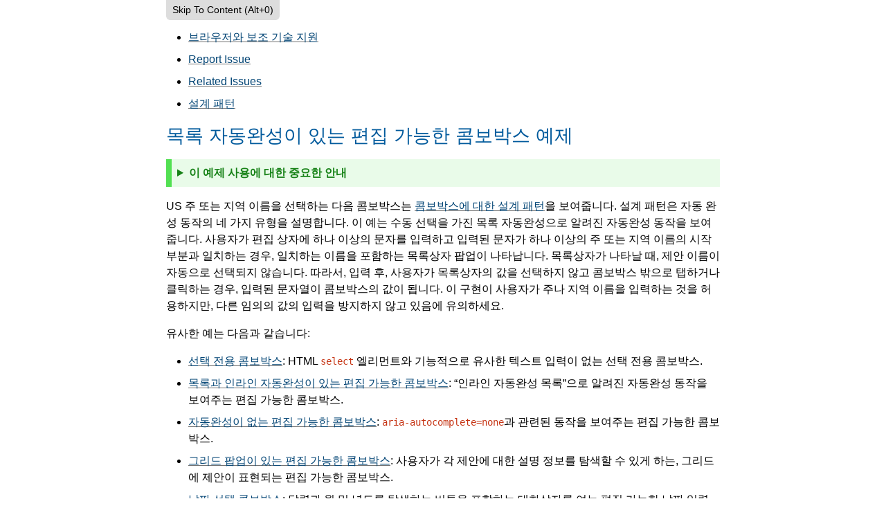

--- FILE ---
content_type: text/html; charset=utf-8
request_url: https://mulder21c.github.io/aria-practices/examples/combobox/combobox-autocomplete-list.html
body_size: 6254
content:
<!DOCTYPE html>
<html lang="ko">
<head>
<meta charset="utf-8">
<title>목록 자동완성이 있는 편집 가능한 콤보박스 예제 | WAI-ARIA 작성 방법 1.2</title>

<!--  Core js and css shared by all examples; do not modify when using this template. -->
<link rel="stylesheet" href="https://www.w3.org/StyleSheets/TR/2016/base.css">
<link rel="stylesheet" href="../css/core.css">
<script src="../js/examples.js"></script>
<script src="../js/highlight.pack.js"></script>
<script src="../js/app.js"></script>

<!--  js and css for this example. -->
<link href="css/combobox-autocomplete.css" rel="stylesheet">
<script src="js/combobox-autocomplete.js"  type="text/javascript"></script>

</head>
<body>
  <nav aria-label="Related Links" class="feedback">
    <ul>
      <li><a href="../../#browser_and_AT_support">브라우저와 보조 기술 지원</a></li>
      <li><a href="https://github.com/w3c/aria-practices/issues/new">Report Issue</a></li>
      <li><a href="https://github.com/w3c/aria-practices/projects/7">Related Issues</a></li>
      <li><a href="../../#combobox">설계 패턴</a></li>
    </ul>
  </nav>
  <main>
    <h1>목록 자동완성이 있는 편집 가능한 콤보박스 예제</h1>
    <p>
      US 주 또는 지역 이름을 선택하는 다음 콤보박스는
      <a href="../../#combobox">콤보박스에 대한 설계 패턴</a>을 보여줍니다.
      설계 패턴은 자동 완성 동작의 네 가지 유형을 설명합니다.
      이 예는 수동 선택을 가진 목록 자동완성으로 알려진 자동완성 동작을 보여줍니다.
      사용자가 편집 상자에 하나 이상의 문자를 입력하고 입력된 문자가 하나 이상의 주 또는 지역 이름의 시작 부분과 일치하는 경우, 일치하는 이름을 포함하는 목록상자 팝업이 나타납니다.
      목록상자가 나타날 때, 제안 이름이 자동으로 선택되지 않습니다.
      따라서, 입력 후, 사용자가 목록상자의 값을 선택하지 않고 콤보박스 밖으로 탭하거나 클릭하는 경우, 입력된 문자열이 콤보박스의 값이 됩니다.
      이 구현이 사용자가 주나 지역 이름을 입력하는 것을 허용하지만, 다른 임의의 값의 입력을 방지하지 않고 있음에 유의하세요.
    </p>
    <p>유사한 예는 다음과 같습니다:</p>
    <ul>
      <li><a href="combobox-select-only.html">선택 전용 콤보박스</a>: HTML <code>select</code> 엘리먼트와 기능적으로 유사한 텍스트 입력이 없는 선택 전용 콤보박스.</li>
      <li><a href="combobox-autocomplete-both.html">목록과 인라인 자동완성이 있는 편집 가능한 콤보박스</a>: <q>인라인 자동완성 목록</q>으로 알려진 자동완성 동작을 보여주는 편집 가능한 콤보박스.</li>
      <li><a href="combobox-autocomplete-none.html">자동완성이 없는 편집 가능한 콤보박스</a>: <code>aria-autocomplete=none</code>과 관련된 동작을 보여주는 편집 가능한 콤보박스.</li>
      <li><a href="grid-combo.html">그리드 팝업이 있는 편집 가능한 콤보박스</a>: 사용자가 각 제안에 대한 설명 정보를 탐색할 수 있게 하는, 그리드에 제안이 표현되는 편집 가능한 콤보박스.</li>
      <li><a href="combobox-datepicker.html">날짜 선택 콤보박스</a>: 달력과 월 및 년도를 탐색하는 버튼을 포함하는 대화상자를 여는 편집 가능한 날짜 입력 콤보박스.</li>
    </ul>

    <section>
      <div class="example-header">
        <h2 id="ex_label">예제</h2>
      </div>
      <div role="separator" id="ex_start_sep" aria-labelledby="ex_start_sep ex_label" aria-label="Start of"></div>
      <div id="ex1">
        <label for="cb1-input">State</label>
        <div class="combobox combobox-list">
          <div class="group">
            <input id="cb1-input" class="cb_edit" type="text" role="combobox" aria-autocomplete="list"
              aria-expanded="false" aria-controls="cb1-listbox">
            <button id="cb1-button" tabindex="-1" aria-label="States" aria-expanded="false" aria-controls="cb1-listbox">
              <svg width="18" height="16" aria-hidden="true" focusable="false" style="forced-color-adjust: auto">
                <polygon class="arrow" stroke-width="0" fill-opacity="0.75" fill="currentcolor" points="3,6 15,6 9,14"></polygon>
              </svg>
            </button>
          </div>
          <ul id="cb1-listbox" role="listbox" aria-label="States">
            <li id="lb1-al" role="option">Alabama</li>
            <li id="lb1-ak" role="option">Alaska</li>
            <li id="lb1-as" role="option">American Samoa</li>
            <li id="lb1-az" role="option">Arizona</li>
            <li id="lb1-ar" role="option">Arkansas</li>
            <li id="lb1-ca" role="option">California</li>
            <li id="lb1-co" role="option">Colorado</li>
            <li id="lb1-ct" role="option">Connecticut</li>
            <li id="lb1-de" role="option">Delaware</li>
            <li id="lb1-dc" role="option">District of Columbia</li>
            <li id="lb1-fl" role="option">Florida</li>
            <li id="lb1-ga" role="option">Georgia</li>
            <li id="lb1-gm" role="option">Guam</li>
            <li id="lb1-hi" role="option">Hawaii</li>
            <li id="lb1-id" role="option">Idaho</li>
            <li id="lb1-il" role="option">Illinois</li>
            <li id="lb1-in" role="option">Indiana</li>
            <li id="lb1-ia" role="option">Iowa</li>
            <li id="lb1-ks" role="option">Kansas</li>
            <li id="lb1-ky" role="option">Kentucky</li>
            <li id="lb1-la" role="option">Louisiana</li>
            <li id="lb1-me" role="option">Maine</li>
            <li id="lb1-md" role="option">Maryland</li>
            <li id="lb1-ma" role="option">Massachusetts</li>
            <li id="lb1-mi" role="option">Michigan</li>
            <li id="lb1-mn" role="option">Minnesota</li>
            <li id="lb1-ms" role="option">Mississippi</li>
            <li id="lb1-mo" role="option">Missouri</li>
            <li id="lb1-mt" role="option">Montana</li>
            <li id="lb1-ne" role="option">Nebraska</li>
            <li id="lb1-nv" role="option">Nevada</li>
            <li id="lb1-nh" role="option">New Hampshire</li>
            <li id="lb1-nj" role="option">New Jersey</li>
            <li id="lb1-nm" role="option">New Mexico</li>
            <li id="lb1-ny" role="option">New York</li>
            <li id="lb1-nc" role="option">North Carolina</li>
            <li id="lb1-nd" role="option">North Dakota</li>
            <li id="lb1-mp" role="option">Northern Marianas Islands</li>
            <li id="lb1-oh" role="option">Ohio</li>
            <li id="lb1-ok" role="option">Oklahoma</li>
            <li id="lb1-or" role="option">Oregon</li>
            <li id="lb1-pa" role="option">Pennsylvania</li>
            <li id="lb1-pr" role="option">Puerto Rico</li>
            <li id="lb1-ri" role="option">Rhode Island</li>
            <li id="lb1-sc" role="option">South Carolina</li>
            <li id="lb1-sd" role="option">South Dakota</li>
            <li id="lb1-tn" role="option">Tennessee</li>
            <li id="lb1-tx" role="option">Texas</li>
            <li id="lb1-ut" role="option">Utah</li>
            <li id="lb1-ve" role="option">Vermont</li>
            <li id="lb1-va" role="option">Virginia</li>
            <li id="lb1-vi" role="option">Virgin Islands</li>
            <li id="lb1-wa" role="option">Washington</li>
            <li id="lb1-wv" role="option">West Virginia</li>
            <li id="lb1-wi" role="option">Wisconsin</li>
            <li id="lb1-wy" role="option">Wyoming</li>
          </ul>
        </div>
      </div>
    <div role="separator" id="ex_end_sep" aria-labelledby="ex_end_sep ex_label" aria-label="End of"></div>
    </section>

    <section>
      <h2>접근성 특성</h2>
      <ul>
        <li>
          브라우저는 초점과 마찬가지로 aria-activedescendant로 참조된 엘리먼트의 가시성을 관리하지 않습니다.
          키보드 이벤트가 목록상자의 활성 옵션 항목을 변경할 때, 자바스크립트는 aria-activedescendant로 참조된 옵션 항목을 뷰(view) 안으로 스크롤합니다.
          aria-activedescendant 가시성을 관리하는 것은 콘텐츠의 크기를 키우기 위해 브라우저의 확대 기능을 사용하는 사용자에 대한 접근성에 필수적입니다.
        </li>
        <li>
          콤보박스를 운용할 때 인지가능성을 높이기 위해, 시각적 키보드 초점과 호버(hover)가 CSS <code>:hover</code> 가상 클래스와 <code>focus</code> 및 <code>blur</code> 이벤트 핸들러를 사용하여 스타일링 됩니다:
          <ul>
            <li>콤보박스가 초점을 얻을 때 쉽게 인식할 수 있게 하기 위해, 초점은 <code>input</code>과 <code>button</code> 엘리먼트 주위에 콤보박스와 포커스링 사이에 2px 공간이 있는 2px 포커스 링을 생성합니다.</li>
            <li>input이나 버튼이 목록 상자를 열기 위해 클릭 될 수 있음을 쉽게 인식할 수 있게 하기 위해, 호버가 초점과 동일한  스타일을 만듭니다.</li>
            <li>시각 장애를 가진 사람들이 콤보박스를 인터랙티브 엘리먼트로 식별할 수 있도록, 콤보박스나 목록 위로 마우스를 가져가면 커서가 포인터로 변경됩니다.</li>
            <li>선택 된 목록상자 옵션 항목과 다른 옵션 항목을 쉽게 구별할 수 있도록, 선택 항목은 옵션 항목 위 아래에 2px 테두리를 만듭니다.</li>
            <li>
              참고: 투명 테두리는 고대비 설정이 활성화 된 일부 운영체제에서 보일 수 있기 때문에, 초점을 얻은 엘리먼트와 다른 엘리먼트 사이에 시각적 차이를 만드는데 사용될 수 없습니다.
              투명도를 사용하는 대신, 초점을 얻은 엘리먼트가 두꺼운 테두리와 적은 안쪽 여백(padding)을 가집니다.
              엘리먼트가 초점을 얻을 때, 테두리가 0에서 2px로 바뀌고 안쪽 여백이 2px 줄어듭니다.
              엘리먼트가 초점을 잃을 때, 테두리가 2px에서 0으로 바뀌고 안쪽 여백이 2px 증가합니다.
            </li>
          </ul>
        </li>
        <li>
          고대비 설정이 텍스트 콘텐츠의 색상을 변경할 때 열기 버튼에 화살표로 사용되는 인라인 SVG 그래픽이 배경과 충분한 대비를 가지도록 하기 위해,
          <code>svg</code> 엘리먼트에 CSS <code>forced-color-adjust</code>가 <code>auto</code>로 설정되고 <code>polygon</code> 엘리먼트의 <code>fill</code> 어트리뷰트 값이 <code>currentcolor</code>로 설정됩니다.
          이로 인해 polygon 엘리먼트의 <code>fill</code> 색상이 고대비 색상 설정에 의해 덮어씌워집니다.
          <code>forced-color-adjust</code>가 <code>fill</code> 속성(property)에 정의된 색상을 덮어씌우는데 사용되지 않았다면, 색상은 고대비 모드에서 동일하게 유지되어, 화살표와 배경색 간 대비가 부족하거나 색상이 고대비 모드 배경색과 일치하는 경우 보이지 않게 만들 수 있습니다. <br>
          참고: 일부 브라우저들은 SVG 그래픽에 기본값으로 <code>auto</code>를 사용하지 않기 때문에 <code>forced-color-adjust</code>의 명시적인 설정이 필요합니다.
        </li>
      </ul>
    </section>

    <section>
      <h2 id="kbd_label">키보드 지원</h2>
      <p>
      이 페이지의 콤보박스 예제는 다음의 키보드 인터페이스를 구현합니다.
        키보드 인터페이스에 대한 다른 변형과 옵션은
        <a href="../../#keyboard-interaction-6">콤보박스 설계 패턴의 키보드 인터랙션 섹션</a>에 기술되어 있습니다.
      </p>
      <h3 id="kbd_label_textbox">Textbox</h3>
      <table aria-labelledby="kbd_label_textbox kbd_label" class="def">
        <thead>
          <tr>
            <th>키</th>
            <th>기능</th>
          </tr>
        </thead>
        <tbody>
          <tr data-test-id="textbox-key-down-arrow">
            <th><kbd>Down Arrow</kbd></th>
            <td>
              <ul>
                <li>텍스트상자가 비어있지 않고 목록상자가 노출되어 있다면, 시각적 초점을 첫 번째 제안 값으로 이동시킵니다.</li>
                <li>텍스트상자가 비어있고 목록상자가 노출되어 있지 않다면, 목록상자를 열고 첫 번째 옵션 항목으로 시각적 초점을 이동시킵니다.</li>
                <li>두 경우 모두 DOM 초점은 텍스트상자에 유지합니다.</li>
              </ul>
            </td>
          </tr>
          <tr data-test-id="textbox-key-alt-down-arrow">
            <th><kbd>Alt + Down Arrow</kbd></th>
            <td>
                초점 이동이나 선택 변경 없이 목록상자를 엽니다.
            </td>
          </tr>
          <tr data-test-id="textbox-key-up-arrow">
            <th><kbd>Up Arrow</kbd></th>
            <td>
              <ul>
                <li>텍스트상자가 비어있지 않고 목록상자가 노출되어 있는 경우, 시각적 초점을 마지막 제안 값으로 이동시킵니다.</li>
                <li>텍스트 상자가 비어 있는 경우, 우선 목록상자가 노출되어 있지 않다면 목록상자를 열고 시각적 초점을 마지막 옵션 항목으로 이동시킵니다.</li>
                <li>두 경우 모두 DOM 초점은 텍스트상자에 유지합니다.</li>
              </ul>
            </td>
          </tr>
          <tr data-test-id="textbox-key-enter">
            <th><kbd>Enter</kbd></th>
            <td>목록상자가 노출되어 있다면 닫습니다.</td>
          </tr>
          <tr data-test-id="textbox-key-escape">
            <th><kbd>Escape</kbd></th>
            <td>
              <ul>
                <li>목록상자가 노출되어 있다면, 닫습니다.</li>
                <li>목록상자가 노출되어 있지 않다면, 텍스트를 지웁니다.</li>
               </ul>
            </td>
          </tr>
          <tr data-test-id="standard-single-line-editing-keys">
            <th>표준 단일 라인 텍스트 편집 키</th>
            <td>
              <ul>
                <li>키는 <kbd>Delete</kbd>와 <kbd>Shift + Right Arrow</kbd> 같이, 커서 이동과 텍스트 조작에 사용됩니다.</li>
                <li><code>type="text"</code>를 가진 HTML <code>input</code>은 텍스트 상자로 사용되므로 브라우저는 플랫폼별 편집 키를 제공할 것입니다.</li>
              </ul>
            </td>
          </tr>
        </tbody>
      </table>
      <h3 id="kbd_label_listbox">목록상자 팝업</h3>
      <p>
        <strong>참고:</strong> 시각적 초점이 목록상자에 있는 경우, DOM 초점은 텍스트 상자에 유지되고 텍스트 상자의 <code>aria-activedescendant</code>의 값이 시각적으로 초점을 얻은 것으로 나타나는 목록상자 옵션 항목을 가리키는 값으로 설정됩니다.
        키보드 명령에 대한 다음 설명이 초점을 언급하는 경우, 이는 시각적 초점 표시기를 가리킵니다.
        이 초점 관리 기법에 대한 더 자세한 정보는
        <a href="../../#kbd_focus_activedescendant">초점 관리를 위해 aria-activedescendant 사용하기</a>를 참고하세요.
      </p>
      <table aria-labelledby="kbd_label_listbox kbd_label" class="def">
        <thead>
          <tr>
            <th>키</th>
            <th>기능</th>
          </tr>
        </thead>
        <tbody>
          <tr data-test-id="listbox-key-enter">
            <th><kbd>Enter</kbd></th>
            <td>
              <ul>
                <li>텍스트상자 값을 초점을 얻은 옵션 항목의 콘텐츠로 설정합니다.</li>
                <li>목록상자를 닫습니다.</li>
                <li>텍스트상자에 시각적 초점을 설정합니다.</li>
              </ul>
            </td>
          </tr>
          <tr data-test-id="listbox-key-escape">
            <th><kbd>Escape</kbd></th>
            <td>
              <ul>
                <li>목록상자를 닫습니다.</li>
                <li>텍스트상자에 시각적 초점을 설정합니다.</li>
              </ul>
            </td>
          </tr>
          <tr data-test-id="listbox-key-down-arrow">
            <th><kbd>Down Arrow</kbd></th>
            <td>
              <ul>
                <li>시각적 초점을 다음 옵션 항목으로 이동시킵니다.</li>
                <li>시각적 초점이 마지막 옵션 항목에 있다면, 첫 번째 옵션 항목으로 이동시킵니다.</li>
                <li>참고: 이 행 변경 동작은 <kbd>Home</kbd>과 <kbd>End</kbd>가 아래 기술 된 대로 편집 커서를 이동시킬 경우 유용합니다.</li>
              </ul>
            </td>
          </tr>
          <tr data-test-id="listbox-key-up-arrow">
            <th><kbd>Up Arrow</kbd></th>
            <td>
              <ul>
                <li>시각적 초점을 이전 옵션 항목으로 이동시킵니다.</li>
                <li>시각적 초점이 첫 번째 옵션 항목에 있다면, 시각적 초점을 마지막 옵션 항목으로 이동시킵니다.</li>
                <li>참고: 이 행 변경 동작은 <kbd>Home</kbd>과 <kbd>End</kbd>가 아래 기술 된 대로 편집 커서를 이동시킬 경우 유용합니다.</li>
              </ul>
            </td>
          </tr>
          <tr data-test-id="listbox-key-right-arrow">
            <th><kbd>Right Arrow</kbd></th>
            <td>시각적 초점을 텍스트상자로 이동시키고 편집 커서를 한 글자 오른쪽으로 이동시킵니다.</td>
          </tr>
          <tr data-test-id="listbox-key-left-arrow">
            <th><kbd>Left Arrow</kbd></th>
            <td>시각적 초점을 텍스트상자로 이동시키고 편집 커서를 한 글자 왼쪽으로 이동시킵니다.</td>
          </tr>
          <tr data-test-id="listbox-key-home">
            <th><kbd>Home</kbd></th>
            <td>시각적 초점을 텍스트상자로 이동시키고 편집 커서를 필드의 시작 부분에 위치시킵니다.</td>
          </tr>
          <tr data-test-id="listbox-key-end">
            <th><kbd>End</kbd></th>
            <td>시각적 초점을 텍스트상자로 이동시키고 편집 커서를 필드의 마지막 부분에 위치시킵니다.</td>
          </tr>
          <tr data-test-id="listbox-key-char">
            <th>출력 가능한 문자</th>
            <td>
              <ul>
                <li>시각적 초점을 텍스트상자로 이동시킵니다.</li>
                <li>텍스트상자에 문자를 입력합니다.</li>
                <li>목록상자의 옵션 항목이 텍스트상자의 문자를 기반으로 필터링 됩니다.</li>
              </ul>
            </td>
          </tr>
        </tbody>
      </table>
      <h3 id="kbd_label_button">Button</h3>
      <p>
        버튼이 페이지의 탭 시퀀스에서 제거되었지만, 터치 이벤트를 사용하는 모바일 기기를 위한 보조 기술이 옵션 목록을 여는데 여전히 중요합니다.
      </p>
    </section>

    <section>
      <h2 id="rps_label">Role, Property, State, Tabindex 어트리뷰트</h2>
      <p>
        이 페이지의 콤보박스 예제는 다음 ARIA 역할(role), 상태(state), 속성(property)를 구현합니다.
        역할(role), 상태(state), 속성(property)을 적용하는 다른 방법에 대한 정보는
        <a href="../../#wai-aria-roles-states-and-properties-6">콤보박스 설계 패턴의 역할(role), 상태(state), 속성(property) 섹션</a>에서 볼 수 있습니다.
      </p>
      <h3 id="rps_label_textbox">Textbox</h3>
      <table aria-labelledby="rps_label_textbox rps_label" class="data attributes">
        <thead>
          <tr>
            <th scope="col">역할(role)</th>
            <th scope="col">어트리뷰트</th>
            <th scope="col">엘리먼트</th>
            <th scope="col">사용법</th>
          </tr>
        </thead>
        <tbody>
          <tr data-test-id="combobox-role">
            <th scope="row">
              <code>combobox</code>
            </th>
            <td></td>
            <td><code>input[type="text"]</code></td>
            <td>input을 콤보박스로 식별시킵니다.</td>
          </tr>
          <tr data-test-id="combobox-aria-autocomplete">
            <td></td>
            <th scope="row">
              <code>aria-autocomplete="list"</code>
            </th>
            <td><code>input[type="text"]</code></td>
            <td>텍스트 입력의 자동완성 동작이 팝업에 가능한 값들의 목록을 제안하기 위한 것임과 제안들이 텍스트상자에 있는 문자열과 관련 됨을 나타냅니다.</td>
          </tr>
          <tr data-test-id="combobox-aria-controls">
            <td></td>
            <th scope="row">
              <code>aria-controls="ID_REF"</code>
            </th>
            <td><code>input[type="text"]</code></td>
            <td>팝업으로 제공되는 엘리먼트를 식별시킵니다.</td>
          </tr>
          <tr data-test-id="combobox-aria-expanded">
            <td></td>
            <th scope="row">
              <code>aria-expanded="false"</code>
            </th>
            <td><code>input[type="text"]</code></td>
            <td>팝업 엘리먼트가 노출<strong>되어 있지 않음</strong>을 나타냅니다.</td>
          </tr>
          <tr data-test-id="combobox-aria-expanded">
            <td></td>
            <th scope="row">
              <code>aria-expanded="true"</code>
            </th>
            <td><code>input[type="text"]</code></td>
            <td>팝업 엘리먼트가 노출<strong>되어 있음</strong>을 나타냅니다.</td>
          </tr>
          <tr data-test-id="combobox-id">
            <td></td>
            <th scope="row">
              <code>id="string"</code>
            </th>
            <td><code>input[type="text"]</code></td>
            <td>
              <ul>
                <li>접근 가능한 이름을 제공하기 위해 <code>label</code> 엘리먼트의 <code>for</code> 어트리뷰트에 의해 참조됩니다.</li>
                <li>레이블을 클릭하는 것이 input에 초점을 주기 때문에 HTML input 엘리먼트에 대한 이름 지정 기법이 추천됩니다.</li>
              </ul>
            </td>
          </tr>
          <tr data-test-id="combobox-aria-activedescendant">
            <td></td>
            <th scope="row">
              <code>aria-activedescendant="ID_REF"</code>
            </th>
            <td><code>input[type="text"]</code></td>
            <td>
              <ul>
                <li>목록상자의 옵션 항목이 시각적으로 키보드 초점을 가지고 있는 것으로 나타나는 경우, 그 옵션 항목을 가리킵니다.</li>
                <li><kbd>Down Arrow</kbd>와 같은 탐색 키가 눌린 경우, 자바스크립트가 값을 변경합니다.</li>
                <li>DOM 초점이 <code>input</code> 엘리먼트에 유지되는 동안 어플리케이션이 어떤 엘리먼트가 초점을 얻은 것으로 간주하는지를 보조기술이 알도록 합니다.</li>
                <li>
                  이 초점 관리 기법에 대한 더 자세한 정보는
                  <a href="../../#kbd_focus_activedescendant">초점 관리를 위해 aria-activedescendant 사용하기</a>를 참고하세요.
                </li>
              </ul>
            </td>
          </tr>
        </tbody>
      </table>
      <h3 id="rps_label_listbox">목록상자 팝업</h3>
      <table aria-labelledby="rps_label_listbox rps_label" class="data attributes">
        <thead>
          <tr>
            <th scope="col">역할(role)</th>
            <th scope="col">어트리뷰트</th>
            <th scope="col">엘리먼트</th>
            <th scope="col">사용법</th>
          </tr>
        </thead>
        <tbody>
          <tr data-test-id="listbox-role">
            <th scope="row">
              <code>listbox</code>
            </th>
            <td></td>
            <td>
              <code>ul</code>
            </td>
            <td><code>ul</code> 엘리먼트를 <code>listbox</code>로 식별시킵니다.</td>
          </tr>
          <tr data-test-id="listbox-aria-label">
            <td></td>
            <th scope="row">
              <code>aria-label="States"</code>
            </th>
            <td><code>ul</code></td>
            <td><code>listbox</code>에 대한 레이블을 제공합니다.</td>
          </tr>
          <tr data-test-id="option-role">
            <th scope="row">
              <code>option</code>
            </th>
            <td></td>
            <td><code>li</code></td>
            <td>
              <ul>
                <li>엘리먼트를 <code>listbox</code> <code>option</code>으로 식별시킵니다.</li>
                <li>엘리먼트의 텍스트 콘텐츠가 <code>option</code>의 접근 가능한 이름을 제공합니다.</li>
              </ul>
            </td>
          </tr>
          <tr data-test-id="option-aria-selected">
            <td></td>
            <th scope="row">
              <code>aria-selected="true"</code>
            </th>
            <td><code>li</code></td>
            <td>
              <ul>
                <li>목록상자의 옵션 항목이 선택된 것으로 시각적으로 강조 될 때 지정됩니다.</li>
                <li>목록의 옵션 항목이 <code>aria-activedescendant</code>에 의해 참조 될 때만 발생합니다.</li>
              </ul>
            </td>
          </tr>
        </tbody>
      </table>

      <h3 id="rps_label_button">버튼</h3>
      <table aria-labelledby="rps_label_button rps_label" class="data attributes">
        <thead>
          <tr>
            <th scope="col">역할(role)</th>
            <th scope="col">어트리뷰트</th>
            <th scope="col">엘리먼트</th>
            <th scope="col">사용법</th>
          </tr>
        </thead>
        <tbody>
          <tr data-test-id="button-tabindex">
            <td></td>
            <th scope="row">
              <code>tabindex="-1"</code>
            </th>
            <td><code>button</code></td>
            <td>기능이 콤보박스의 키보드 운용과 중복되기 때문에 페이지의 탭 시퀀스에서 버튼을 제거합니다.</td>
          </tr>
          <tr data-test-id="button-aria-label">
            <td></td>
            <th scope="row">
              <code>aria-label="States"</code>
            </th>
            <td><code>button</code></td>
            <td><code>button</code>에 대한 레이블을 제공합니다.</td>
          </tr>
          <tr data-test-id="button-aria-controls">
            <td></td>
            <th scope="row">
              <code>aria-controls="ID_REF"</code>
            </th>
            <td><code>button</code></td>
            <td>팝업으로 제공되는 엘리먼트를 식별시킵니다.</td>
          </tr>
          <tr data-test-id="button-aria-expanded">
            <td></td>
            <th scope="row">
              <code>aria-expanded="false"</code>
            </th>
            <td><code>button</code></td>
            <td>팝업 엘리먼트가 노출<strong>되어 있지 않음</strong>을 나타냅니다.</td>
          </tr>
          <tr data-test-id="button-aria-expanded">
            <td></td>
            <th scope="row">
              <code>aria-expanded="true"</code>
            </th>
            <td><code>button</code></td>
            <td>팝업 엘리먼트가 <strong>노출</strong>되어 있음을 나타냅니다.</td>
          </tr>
        </tbody>
      </table>
    </section>

    <section>
      <h2>Javascript와 CSS 소스 코드</h2>
      <ul id="css_js_files">
        <li>
          CSS:
          <a href="css/combobox-autocomplete.css" type="text/css">combobox-autocomplete.css</a>
        </li>
        <li>
          Javascript:
          <a href="js/combobox-autocomplete.js" type="text/javascript">combobox-autocomplete.js</a>
        </li>
      </ul>
    </section>

    <section>
      <h2 id="sc1_label">HTML Source Code</h2>
      <div role="separator" id="sc1_start_sep" aria-labelledby="sc1_start_sep sc1_label" aria-label="Start of"></div>
      <pre>
        <code id="sc1"></code>
      </pre>
      <div role="separator" id="sc1_end_sep" aria-labelledby="sc1_end_sep sc1_label" aria-label="End of"></div>
      <script>
        sourceCode.add('sc1', 'ex1', 'ex_label', 'css_js_files');
        sourceCode.make();
      </script>
    </section>
  </main>
  <nav>
    <a href="../../#combobox">Combobox 설계 패턴 in WAI-ARIA Authoring Practices 1.2</a>
  </nav>
</body>
</html>


--- FILE ---
content_type: text/html; charset=utf-8
request_url: https://mulder21c.github.io/aria-practices/examples/js/notice.html
body_size: 483
content:
<!doctype html>
<html lang="en">
<meta charset="utf-8">
<title>지원 안내 (템플릿)</title>
<details id="support-notice" class="note">
    <summary>이 예제 사용에 대한 중요한 안내</summary>
    <p>
        주목: 이것은 ARIA 명세를 준수하는 ARIA 사용법 중 한 가지 방법의 실사례입니다.
    </p>
    <ul>
    <li>
        일부 <a href="../../#browser_and_AT_support">브라우저와 보조 기술 조합</a>,
        특히 <a href="../../#mobile_and_touch_support">모바일/터치 기기</a>에서
        지원 격차가 있을 수 있습니다.
        보조 기술을 사용한 이 예제를 기반으로 한 코드를 테스트하는 것이 프로덕션 시스템에 사용을 고려하기 전에 반드시 필요합니다.
    </li>
    <li>
        <a href="https://aria-at.w3.org">ARIA와 보조기술 프로젝트</a>는
        APG 예제에 대한 보조 기술 지원에 대한 정책을 개발하고 있습니다.
    </li>
    <li>
        <a href="https://www.w3.org/TR/using-aria/#rule1">의미론적인 HTML의 사용을 극대화하는</a>
        구현 패턴을 선택하고
        <a href="../../#no_aria_better_bad_aria">잘못된 ARIA보다 ARIA을 쓰지 않는게 낫다</a>는
        경고를 제목으로 붙여 강력한 접근성이 더 최적화 될 수 있습니다.
    </li>
    </ul>
</details>
</html>


--- FILE ---
content_type: text/css; charset=utf-8
request_url: https://mulder21c.github.io/aria-practices/examples/css/core.css
body_size: 637
content:
/* Style for syntax highlighting */
@import url("github.css");

body:not(.toc-inline) {
  padding-right: 1.5em;
  padding-left: 1.5em;
}

/* Code blocks */
pre,
code,
samp,
.sourcecode {
  color: hsl(11deg 81% 43%);
}

pre code:not(.hljs),
.sourcecode:not(.hljs) {
  margin: 1em 0;
  padding: 1em;
  border-radius: 0.2em;
  overflow: auto;
  background: hsl(24deg 20% 95%);
}

/* Style all kbd elements that are not in table headers */
:not(th) > kbd {
  display: inline-block;
  padding: 0.1em 0.3em;
  color: #555;
  vertical-align: middle;
  background-color: #fcfcfc;
  border: solid 1px #ccc;
  border-bottom-color: #bbb;
  border-radius: 0.2em;
  box-shadow: inset 0 -1px 0 #bbb;
}

table.data.attributes tbody th,
table.data.attributes tbody td {
  border: 1px solid silver;
}

/* CodePen button */
.example-header {
  display: flex;
  align-items: center;
  margin-top: 3rem;
  margin-bottom: 1rem;
  page-break-after: avoid;
  page-break-inside: avoid;
  font: 100% sans-serif;
  font-family: inherit;
  line-height: 1.2;
  hyphens: manual;
}

/* We need to override the top margin for the link example */

th .example-header {
  margin-top: 1em;
}

.example-header > :first-child {
  margin: 0;
}

.example-header > :first-child + * {
  margin-left: 1em;
}

.example-header button {
  display: inline-block;
  position: relative;
  padding: 0.4em 0.7em;
  border: 1px solid hsl(213deg 71% 49%);
  border-radius: 5px;
  box-shadow: 0 1px 2px hsl(216deg 27% 55%);
  color: #fff;
  font-size: inherit;
  text-shadow: 0 -1px 1px hsl(216deg 27% 25%);
  background-color: hsl(216deg 82% 51%);
  background-image: linear-gradient(
    to bottom,
    hsl(216deg 82% 53%),
    hsl(216deg 82% 47%)
  );
}

.example-header button:hover {
  border-color: hsl(213deg 71% 29%);
  background-color: hsl(216deg 82% 31%);
  background-image: linear-gradient(
    to bottom,
    hsl(216deg 82% 33%),
    hsl(216deg 82% 27%)
  );
  cursor: default;
}

.example-header button:focus {
  outline: none;
}

.example-header button:focus::before {
  position: absolute;
  z-index: -1;

  /* button border width - outline width - offset */
  top: calc(-1px - 3px - 3px);
  right: calc(-1px - 3px - 3px);
  bottom: calc(-1px - 3px - 3px);
  left: calc(-1px - 3px - 3px);
  border: 3px solid hsl(213deg 71% 49%);

  /* button border radius + outline width + offset */
  border-radius: calc(5px + 3px + 3px);
  content: "";
}

.example-header button:active {
  border-color: hsl(213deg 71% 49%);
  background-color: hsl(216deg 82% 31%);
  background-image: linear-gradient(
    to bottom,
    hsl(216deg 82% 53%),
    hsl(216deg 82% 47%)
  );
  box-shadow: inset 0 3px 5px 1px hsl(216deg 82% 30%);
}


--- FILE ---
content_type: text/css; charset=utf-8
request_url: https://mulder21c.github.io/aria-practices/examples/combobox/css/combobox-autocomplete.css
body_size: 138
content:
.combobox-list {
  position: relative;
}

.combobox .group {
  display: inline-flex;
  padding: 4px;
  cursor: pointer;
}

.combobox input,
.combobox button {
  background-color: white;
  color: black;
  box-sizing: border-box;
  height: 24px;
  padding: 0;
  margin: 0;
  vertical-align: bottom;
  border: 1px solid gray;
  position: relative;
  cursor: pointer;
}

.combobox input {
  width: 150px;
  border-right: none;
  outline: none;
  font-size: 87.5%;
  padding: 1px 3px;
}

.combobox button {
  width: 19px;
  border-left: none;
  outline: none;
  color: rgb(0 90 156);
}

.combobox button[aria-expanded="true"] svg {
  transform: rotate(180deg) translate(0, -3px);
}

ul[role="listbox"] {
  margin: 0;
  padding: 0;
  position: absolute;
  left: 4px;
  top: 28px;
  list-style: none;
  background-color: white;
  display: none;
  box-sizing: border-box;
  border: 2px currentcolor solid;
  max-height: 250px;
  width: 168px;
  overflow: scroll;
  overflow-x: hidden;
  font-size: 87.5%;
  cursor: pointer;
}

ul[role="listbox"] li[role="option"] {
  margin: 0;
  display: block;
  padding-left: 3px;
  padding-top: 2px;
  padding-bottom: 2px;
}

/* focus and hover styling */

.combobox .group.focus,
.combobox .group:hover {
  padding: 2px;
  border: 2px solid currentcolor;
  border-radius: 4px;
}

.combobox .group.focus polygon,
.combobox .group:hover polygon {
  fill-opacity: 1;
}

.combobox .group.focus input,
.combobox .group.focus button,
.combobox .group input:hover,
.combobox .group button:hover {
  background-color: #def;
}

[role="listbox"].focus [role="option"][aria-selected="true"],
[role="listbox"] [role="option"]:hover {
  background-color: #def;
  padding-top: 0;
  padding-bottom: 0;
  border-top: 2px solid currentcolor;
  border-bottom: 2px solid currentcolor;
}


--- FILE ---
content_type: text/css; charset=utf-8
request_url: https://mulder21c.github.io/aria-practices/examples/css/github.css
body_size: 21
content:
/*

github.com style (c) Vasily Polovnyov <vast@whiteants.net>

*/

.hljs {
  display: block;
  overflow-x: auto;
  padding: 0.5em;
  color: #333;
  background: #f8f8f8;
}

.hljs-comment,
.hljs-quote {
  /* Original value #998 didn’t pass WCAG AA */
  color: #717277;
  font-style: italic;
}

.hljs-keyword,
.hljs-selector-tag,
.hljs-subst {
  color: #333;
  font-weight: bold;
}

.hljs-number,
.hljs-literal,
.hljs-variable,
.hljs-template-variable,
.hljs-tag .hljs-attr {
  /* Original value hsl(180, 100%, 25%) didn’t pass WCAG AA */
  color: hsl(180deg 100% 23%);
}

.hljs-string,
.hljs-doctag {
  color: #d14;
}

.hljs-title,
.hljs-section,
.hljs-selector-id {
  color: #900;
  font-weight: bold;
}

.hljs-subst {
  font-weight: normal;
}

.hljs-type,
.hljs-class .hljs-title {
  color: #458;
  font-weight: bold;
}

.hljs-tag,
.hljs-name,
.hljs-attribute {
  color: #000080;
  font-weight: normal;
}

.hljs-regexp,
.hljs-link {
  color: #009926;
}

.hljs-symbol,
.hljs-bullet {
  color: #990073;
}

.hljs-built_in,
.hljs-builtin-name {
  color: #0086b3;
}

.hljs-meta {
  color: #999;
  font-weight: bold;
}

.hljs-deletion {
  background: #fdd;
}

.hljs-addition {
  background: #dfd;
}

.hljs-emphasis {
  font-style: italic;
}

.hljs-strong {
  font-weight: bold;
}


--- FILE ---
content_type: text/css; charset=utf-8
request_url: https://mulder21c.github.io/aria-practices/examples/combobox/css/combobox-autocomplete.css
body_size: 138
content:
.combobox-list {
  position: relative;
}

.combobox .group {
  display: inline-flex;
  padding: 4px;
  cursor: pointer;
}

.combobox input,
.combobox button {
  background-color: white;
  color: black;
  box-sizing: border-box;
  height: 24px;
  padding: 0;
  margin: 0;
  vertical-align: bottom;
  border: 1px solid gray;
  position: relative;
  cursor: pointer;
}

.combobox input {
  width: 150px;
  border-right: none;
  outline: none;
  font-size: 87.5%;
  padding: 1px 3px;
}

.combobox button {
  width: 19px;
  border-left: none;
  outline: none;
  color: rgb(0 90 156);
}

.combobox button[aria-expanded="true"] svg {
  transform: rotate(180deg) translate(0, -3px);
}

ul[role="listbox"] {
  margin: 0;
  padding: 0;
  position: absolute;
  left: 4px;
  top: 28px;
  list-style: none;
  background-color: white;
  display: none;
  box-sizing: border-box;
  border: 2px currentcolor solid;
  max-height: 250px;
  width: 168px;
  overflow: scroll;
  overflow-x: hidden;
  font-size: 87.5%;
  cursor: pointer;
}

ul[role="listbox"] li[role="option"] {
  margin: 0;
  display: block;
  padding-left: 3px;
  padding-top: 2px;
  padding-bottom: 2px;
}

/* focus and hover styling */

.combobox .group.focus,
.combobox .group:hover {
  padding: 2px;
  border: 2px solid currentcolor;
  border-radius: 4px;
}

.combobox .group.focus polygon,
.combobox .group:hover polygon {
  fill-opacity: 1;
}

.combobox .group.focus input,
.combobox .group.focus button,
.combobox .group input:hover,
.combobox .group button:hover {
  background-color: #def;
}

[role="listbox"].focus [role="option"][aria-selected="true"],
[role="listbox"] [role="option"]:hover {
  background-color: #def;
  padding-top: 0;
  padding-bottom: 0;
  border-top: 2px solid currentcolor;
  border-bottom: 2px solid currentcolor;
}


--- FILE ---
content_type: application/javascript; charset=utf-8
request_url: https://mulder21c.github.io/aria-practices/examples/js/app.js
body_size: 526
content:
/* global hljs */

'use strict';

(function () {
  // Load syntax highlighting
  hljs.initHighlightingOnLoad();

  // Add support notice to all examples
  window.addEventListener('DOMContentLoaded', addSupportNotice, false);

  function addSupportNotice() {
    // The "Example" heading
    var headings = document.querySelectorAll('h2');
    var foundExampleHeading;
    for (var i = 0; i < headings.length; ++i) {
      if (headings[i].textContent.trim().match(/^예제?$/)) {
        foundExampleHeading = true;
        break;
      }
    }
    if (!foundExampleHeading) {
      return;
    }

    // The #browser_and_AT_support link
    var supportLink = document.querySelector(
      'a[href$="#browser_and_AT_support"]'
    );
    if (!supportLink) {
      return;
    }

    // Get the right relative URL to the root aria-practices page
    var urlPrefix = supportLink.getAttribute('href').split('#')[0];

    // Expected outcome '../js/app.js' OR '../../js/app.js'
    var scriptSource = document
      .querySelector('[src$="app.js"]')
      .getAttribute('src');
    // Replace 'app.js' part with 'notice.html'

    var fetchSource = scriptSource.replace('app.js', './notice.html');
    //fetch('https://raw.githack.com/w3c/aria-practices/1228-support-notice/examples/js/notice.html')
    fetch(fetchSource)
      .then(function (response) {
        // Return notice.html as text
        return response.text();
      })
      .then(function (html) {
        // Parse response as text/html
        var parser = new DOMParser();
        return parser.parseFromString(html, 'text/html');
      })
      .then(function (doc) {
        // Get the details element from the parsed response
        var noticeElement = doc.querySelector('details');
        // Rewrite links with the right urlPrefix
        var links = doc.querySelectorAll('a[href^="/#"]');
        for (var i = 0; i < links.length; ++i) {
          links[i].pathname = urlPrefix;
        }
        // Insert the support notice before the page's h1
        var heading = document.querySelector('h1');
        heading.parentNode.insertBefore(noticeElement, heading.nextSibling);
      });
  }
})();

// Add skipto.js to examples
(function () {
  let ref = window.location.href.split('examples')[0];
  if (ref) {
    let head = document.getElementsByTagName('head')[0];
    let scriptNode = document.createElement('script');
    scriptNode.setAttribute('src', ref + 'examples/js/skipto.js');
    head.appendChild(scriptNode);
  }
})();


--- FILE ---
content_type: application/javascript; charset=utf-8
request_url: https://mulder21c.github.io/aria-practices/examples/js/examples.js
body_size: 3483
content:
/**
 * @namespace aria
 */

/* exported sourceCode */

'use strict';

var aria = aria || {};

/* ---------------------------------------------------------------- */
/*                  ARIA Widget Namespace                           */
/* ---------------------------------------------------------------- */

aria.widget = aria.widget || {};

/* ---------------------------------------------------------------- */
/*                  Source code generators                          */
/* ---------------------------------------------------------------- */

// Default indentation according to the ARIA Practices Code Guide:
// https://github.com/w3c/aria-practices/wiki/Code-Guide.
var DEFAULT_INDENT = '&nbsp;&nbsp;';

// Void elements according to “HTML 5.3: The HTML Syntax”:
// https://w3c.github.io/html/syntax.html#void-elements.
var VOID_ELEMENTS = [
  'area',
  'base',
  'br',
  'col',
  'embed',
  'hr',
  'img',
  'input',
  'link',
  'meta',
  'param',
  'source',
  'track',
  'wbr',
];

/**
 * Creates a slider widget using ARIA
 *
 * @property {Array} location Object containing the keyCodes used by the slider widget
 * @property {Array} code JQuery node object
 * @class SourceCode
 * @memberof aria.widget
 */
aria.widget.SourceCode = function () {
  this.location = new Array();
  this.code = new Array();
  this.exampleHeader = new Array();
  this.resources = new Array();
};

/**
 * Adds source code
 *
 * @param {string} locationId      - ID of `code` element that will display the example html
 * @param {string} codeId          - ID of element containing only and all of the html used to render the example widget
 * @param {string} exampleHeaderId - ID of header element under which the "Open in Codepen" button belongs
 * @param {string} cssJsFilesId    - ID of element containing links to all the relevant js and css files used for the example widget
 * @function add
 * @memberof aria.widget.SourceCode
 */
aria.widget.SourceCode.prototype.add = function (
  locationId,
  codeId,
  exampleHeaderId,
  cssJsFilesId
) {
  this.location[this.location.length] = locationId;
  this.code[this.code.length] = codeId;
  this.exampleHeader[this.exampleHeader.length] = exampleHeaderId;
  this.resources[this.resources.length] = cssJsFilesId;
};

/**
 * Generates HTML content for source code
 *
 * @function make
 * @memberof aria.widget.SourceCode
 */
aria.widget.SourceCode.prototype.make = function () {
  for (var i = 0; i < this.location.length; i++) {
    var sourceCodeNode = document.getElementById(this.location[i]);
    var nodeCode = document.getElementById(this.code[i]);

    sourceCodeNode.className = 'sourcecode';
    this.createCode(sourceCodeNode, nodeCode, 0, true);

    // Remove unnecessary `<br>` element.
    if (sourceCodeNode.innerHTML.startsWith('<br>')) {
      sourceCodeNode.innerHTML = sourceCodeNode.innerHTML.replace('<br>', '');
    }

    // Adds the "Open In CodePen" button by the example header
    if (this.exampleHeader[i]) {
      addOpenInCodePenForm(
        i,
        this.exampleHeader[i],
        this.code[i],
        this.resources[i]
      );
    }
  }
};

/**
 * Creates the HTML for one node
 *
 * @param {HTMLElement} sourceCodeNode element to put the source code in
 * @param {object} node DOM Element node to use to generate the source code
 * @param {number} indentLevel Level of indentation
 * @param {boolean} skipFirst Whether to skip the first node
 * @function createCode
 * @memberof aria.widget.SourceCode
 */
aria.widget.SourceCode.prototype.createCode = function (
  sourceCodeNode,
  node,
  indentLevel,
  skipFirst
) {
  if (!skipFirst) {
    var openTag = '';
    var nodeNameStr = node.nodeName.toLowerCase();

    openTag += '<br/>' + indentation(indentLevel) + '&lt;' + nodeNameStr;

    var wrapAttributes = node.attributes.length > 2;

    for (var attrPos = 0; attrPos < node.attributes.length; attrPos++) {
      if (!wrapAttributes || attrPos === 0) {
        openTag += '&nbsp;';
      }

      var attributeValue = sanitizeNodeValue(node.attributes[attrPos].value);
      openTag +=
        node.attributes[attrPos].nodeName + '="' + attributeValue + '"';

      if (wrapAttributes && attrPos !== node.attributes.length - 1) {
        openTag += '<br/>' + indentation(indentLevel);
        openTag += '&nbsp;'.repeat(nodeNameStr.length + 2);
      }
    }

    openTag += '&gt;';

    sourceCodeNode.innerHTML += openTag;
    indentLevel++;
  }

  for (var i = 0; i < node.childNodes.length; i++) {
    var childNode = node.childNodes[i];

    switch (childNode.nodeType) {
      case Node.ELEMENT_NODE:
        // To remove the SVG definitions from the example's source code, add the id `svg_definitions`
        if (childNode.id !== 'svg_definitions') {
          this.createCode(sourceCodeNode, childNode, indentLevel, false);
        }
        break;

      case Node.TEXT_NODE:
        if (hasText(childNode.nodeValue)) {
          var textNodeContent = sanitizeNodeValue(childNode.nodeValue).trim();
          textNodeContent = indentLines(
            textNodeContent,
            indentation(indentLevel)
          );

          sourceCodeNode.innerHTML += '<br/>' + textNodeContent;
        }
        break;

      case Node.COMMENT_NODE:
        if (hasText(childNode.nodeValue)) {
          var commentNodeContent = sanitizeNodeValue(childNode.nodeValue);
          commentNodeContent = '&lt;!--' + commentNodeContent + '--&gt;';
          commentNodeContent = indentLines(
            commentNodeContent,
            indentation(indentLevel)
          );

          sourceCodeNode.innerHTML += '<br/>' + commentNodeContent;
        }
        break;
    }
  }

  if (!skipFirst && !VOID_ELEMENTS.includes(node.tagName.toLowerCase())) {
    indentLevel--;

    var closeTag = '&lt;/' + node.nodeName.toLowerCase() + '&gt;';

    if (node.childNodes.length > 0) {
      sourceCodeNode.innerHTML += '<br/>' + indentation(indentLevel);
    }

    sourceCodeNode.innerHTML += closeTag;
  }
};

/**
 * Returns the indentation string based on a given indent level.
 *
 * @param {number} indentLevel
 * @returns {string}
 */
function indentation(indentLevel) {
  return DEFAULT_INDENT.repeat(indentLevel);
}

/**
 * Tests whether the input string contains any non-whitespace character.
 *
 * `\S`: Any non-whitespace character
 *
 * Examples:
 *
 * ```
 * hasText('\t\n\r  ');
 * //> false
 *
 * hasText('\tcontent\n\r  ');
 * //> true
 * ```
 *
 * @param {string} nodeContent content of a node to test for whitespace characters
 * @returns {boolean}
 */
function hasText(nodeContent) {
  if (typeof nodeContent !== 'string') {
    return false;
  }

  return /\S/.test(nodeContent);
}

/**
 * Replaces the characters `<` and `>` with their respective HTML entities.
 *
 * @param {string} textContent
 * @returns {string}
 */
function sanitizeNodeValue(textContent) {
  if (typeof textContent !== 'string') {
    return '';
  }

  var output = stripIndentation(textContent);

  return output
    .replace(new RegExp('<', 'g'), '&lt;')
    .replace(new RegExp('>', 'g'), '&gt;');
}

/**
 * Strips any leading indentation from the text content of a node.
 *
 * @param {string} textContent
 * @returns {string}
 */
function stripIndentation(textContent) {
  var textIndentation = detectIndentation(textContent);

  if (textIndentation === 0) {
    return textContent;
  }

  var firstLine = textContent.substring(0, textContent.indexOf('\n'));
  var lines = textContent.split('\n').slice(1);

  lines = lines.map(function (line) {
    if (line === '') {
      return line;
    }

    return line.substring(textIndentation);
  });

  return firstLine + '\n' + lines.join('\n');
}

/**
 * Determines the indentation level of text content.
 *
 * Algorithm:
 *
 * Case 1: `textContent` is on the same line as opening and closing tag**:
 *
 * In other words, the text doesn’t contain any newline. Return 0.
 *
 * Case 2: `textContent` is on the same line as opening tag**:
 *
 * We already know there is at least one newline, because case 1 didn’t return.
 * We can now find the first indented line that contains any non-whitespace
 * character in order to determine present indentation.
 *
 * 1. Starting from the position after the first newline, iterate over each
 *    character in `textContent`.
 * 2. If the character is a non-whitespace (i.e. `/\S/`), `break`.
 * 3. If the character is a newline, reset the indentation level and
 *    `continue`.
 * 4. Increment the indentation level.
 *
 * Return the indentation level.
 *
 * @param {string} textContent
 * @returns {number} The level of indentation
 */
function detectIndentation(textContent) {
  // Case 1
  if (!textContent.includes('\n')) {
    return 0;
  }

  // Case 2
  var indentationLevel = 0;
  for (var i = textContent.indexOf('\n') + 1; i < textContent.length; i++) {
    if (/\S/.test(textContent[i])) {
      break;
    }

    if (textContent[i] === '\n') {
      indentationLevel = 0;
      continue;
    }

    indentationLevel++;
  }

  return indentationLevel;
}

/**
 * Prepends each line of a string with the provided indentation string.
 *
 * @param {string} input
 * @param {string} indentation
 * @returns {string}
 */
function indentLines(input, indentation) {
  var lines = input.split('\n');

  lines = lines.map(function (line) {
    return indentation + line;
  });

  return lines.join('\n');
}

/**
 * Creates and adds an "Open in CodePen" button
 *
 * @param {string} exampleIndex - the example number, if there are multiple examples
 * @param {string} exampleHeaderId - the example header to place the button next to
 * @param {string} exampleCodeId - the example html code
 * @param {string} exampleFilesId - the element containing all relevant CSS and JS file
 */
function addOpenInCodePenForm(
  exampleIndex,
  exampleHeaderId,
  exampleCodeId,
  exampleFilesId
) {
  var jsonInputId = 'codepen-data-ex-' + exampleIndex;
  var buttonId = exampleCodeId + '-codepenbutton';

  var form = document.createElement('form');
  form.setAttribute('action', 'https://codepen.io/pen/define');
  form.setAttribute('method', 'POST');
  form.setAttribute('target', '_blank');

  var input = document.createElement('input');
  input.setAttribute('id', jsonInputId);
  input.setAttribute('type', 'hidden');
  input.setAttribute('name', 'data');

  var button = document.createElement('button');
  button.innerText = 'Open In CodePen';
  button.id = buttonId;
  button.style.display = 'none';

  form.appendChild(input);
  form.appendChild(button);

  var exampleHeader = document.getElementById(exampleHeaderId);
  exampleHeader.parentNode.insertBefore(form, exampleHeader.nextSibling);

  // Correct the indentation for the example html
  var indentedExampleHtml = document.getElementById(exampleCodeId).innerHTML;
  indentedExampleHtml = indentedExampleHtml.replace(/^\n+/, '');
  var indentation = indentedExampleHtml.match(/^\s+/)[0];
  var exampleHtml = indentedExampleHtml.replace(
    new RegExp('^' + indentation, 'gm'),
    ''
  );

  var path = location.pathname.split('/');
  var filename =
    path.length > 0 ? path[path.length - 1].replace('.html', '') : '';
  var postJson = {
    title: filename,
    html: exampleHtml,
    css: '',
    js: '',
    head: '<base href="' + location.href + '">',
    css_external:
      location.origin +
      '/examples/css/core.css;' +
      'https://www.w3.org/StyleSheets/TR/2016/base.css;' +
      'https://use.fontawesome.com/releases/v5.1.0/css/all.css',
    js_external: location.origin + 'examples/js/utils.js',
  };

  var totalFetchedFiles = 0;
  var fileLinks = document.querySelectorAll('#' + exampleFilesId + ' a');

  for (let fileLink of fileLinks) {
    var request = new XMLHttpRequest();

    request.open('GET', fileLink.href, true);
    request.onload = function () {
      var href = this.responseURL;
      if (this.status >= 200 && this.status < 400) {
        if (href.indexOf('css') !== -1) {
          postJson.css = postJson.css.concat(this.response);
        }
        if (href.indexOf('js') !== -1) {
          postJson.js = postJson.js.concat(this.response);
        }
        totalFetchedFiles++;
      } else {
        // eslint-disable-next-line no-console
        console.warn(
          "Not showing 'Open in Codepen' button. Could not load resource: " +
            href
        );
      }
    };
    request.onerror = function () {
      // eslint-disable-next-line no-console
      console.warn(
        "Not showing 'Open in Codepen' button. Could not load resource: " +
          fileLink.href
      );
    };
    request.send();
  }

  var timerId = setInterval(() => {
    if (totalFetchedFiles === fileLinks.length) {
      clearInterval(timerId);
      document.getElementById(jsonInputId).value = JSON.stringify(postJson);
      var button = document.getElementById(buttonId);
      button.style.display = '';
    }
  }, 500);

  setTimeout(() => {
    clearInterval(timerId);
    // eslint-disable-next-line no-console
    console.warn(
      "Not showing 'Open in Codepen' button. Timeout when loading resource."
    );
  }, 10000);
}

var sourceCode = new aria.widget.SourceCode();


--- FILE ---
content_type: application/javascript; charset=utf-8
request_url: https://mulder21c.github.io/aria-practices/examples/js/skipto.js
body_size: 11640
content:
/*! skipto - v4.2.0 - 2022-06-16
 * https://github.com/paypal/skipto
 * Copyright (c) 2022 Jon Gunderson; Licensed BSD
 * Copyright (c) 2021 PayPal Accessibility Team and University of Illinois; Licensed BSD */
/*@cc_on @*/
/*@if (@_jscript_version >= es6) @*/
/* ========================================================================
 * Copyright (c) <2022> (ver 4.2) Jon Gunderson
 * Copyright (c) <2021> PayPal and University of Illinois
 * All rights reserved.
 * Redistribution and use in source and binary forms, with or without modification, are permitted provided that the following conditions are met:
 * Redistributions of source code must retain the above copyright notice, this list of conditions and the following disclaimer.
 * Redistributions in binary form must reproduce the above copyright notice, this list of conditions and the following disclaimer in the documentation and/or other materials provided with the distribution.
 * Neither the name of PayPal or any of its subsidiaries or affiliates, nor the name of the University of Illinois, nor the names of any other contributors contributors may be used to endorse or promote products derived from this software without specific prior written permission.
 * THIS SOFTWARE IS PROVIDED BY THE COPYRIGHT HOLDERS AND CONTRIBUTORS "AS IS" AND ANY EXPRESS OR IMPLIED WARRANTIES, INCLUDING, BUT NOT LIMITED TO, THE IMPLIED WARRANTIES OF MERCHANTABILITY AND FITNESS FOR A PARTICULAR PURPOSE ARE DISCLAIMED. IN NO EVENT SHALL THE COPYRIGHT HOLDER OR CONTRIBUTORS BE LIABLE FOR ANY DIRECT, INDIRECT, INCIDENTAL, SPECIAL, EXEMPLARY, OR CONSEQUENTIAL DAMAGES (INCLUDING, BUT NOT LIMITED TO, PROCUREMENT OF SUBSTITUTE GOODS OR SERVICES; LOSS OF USE, DATA, OR PROFITS; OR BUSINESS INTERRUPTION) HOWEVER CAUSED AND ON ANY THEORY OF LIABILITY, WHETHER IN CONTRACT, STRICT LIABILITY, OR TORT (INCLUDING NEGLIGENCE OR OTHERWISE) ARISING IN ANY WAY OUT OF THE USE OF THIS SOFTWARE, EVEN IF ADVISED OF THE POSSIBILITY OF SUCH DAMAGE.
 * ======================================================================== */

(function () {
  'use strict';
  const SkipTo = {
    skipToId: 'id-skip-to-js-50',
    skipToMenuId: 'id-skip-to-menu-50',
    domNode: null,
    buttonNode: null,
    menuNode: null,
    menuitemNodes: [],
    firstMenuitem: false,
    lastMenuitem: false,
    firstChars: [],
    headingLevels: [],
    skipToIdIndex: 1,
    showAllLandmarksSelector:
      'main, [role=main], [role=search], nav, [role=navigation], section[aria-label], section[aria-labelledby], section[title], [role=region][aria-label], [role=region][aria-labelledby], [role=region][title], form[aria-label], form[aria-labelledby], aside, [role=complementary], body > header, [role=banner], body > footer, [role=contentinfo]',
    showAllHeadingsSelector: 'h1, h2, h3, h4, h5, h6',
    // Default configuration values
    config: {
      // Feature switches
      enableActions: false,
      enableMofN: true,
      enableHeadingLevelShortcuts: true,

      // Customization of button and menu
      altShortcut: '0', // default shortcut key is the number zero
      optionShortcut: 'º', // default shortcut key character associated with option+0 on mac
      attachElement: 'body',
      displayOption: 'static', // options: static (default), popup
      // container element, use containerClass for custom styling
      containerElement: 'div',
      containerRole: '',
      customClass: '',

      // Button labels and messages
      buttonLabel: 'Skip To Content',
      altLabel: 'Alt',
      optionLabel: 'Option',
      buttonShortcut: ' ($modifier+$key)',
      altButtonAriaLabel: 'Skip To Content, shortcut Alt plus $key',
      optionButtonAriaLabel: 'Skip To Content, shortcut Option plus $key',

      // Menu labels and messages
      menuLabel: 'Landmarks and Headings',
      landmarkGroupLabel: 'Landmarks',
      headingGroupLabel: 'Headings',
      mofnGroupLabel: ' ($m of $n)',
      headingLevelLabel: 'Heading level',
      mainLabel: 'main',
      searchLabel: 'search',
      navLabel: 'navigation',
      regionLabel: 'region',
      asideLabel: 'complementary',
      footerLabel: 'contentinfo',
      headerLabel: 'banner',
      formLabel: 'form',
      msgNoLandmarksFound: 'No landmarks found',
      msgNoHeadingsFound: 'No headings found',

      // Action labels and messages
      actionGroupLabel: 'Actions',
      actionShowHeadingsHelp:
        'Toggles between showing "All" and "Selected" Headings.',
      actionShowSelectedHeadingsLabel: 'Show Selected Headings ($num)',
      actionShowAllHeadingsLabel: 'Show All Headings ($num)',
      actionShowLandmarksHelp:
        'Toggles between showing "All" and "Selected" Landmarks.',
      actionShowSelectedLandmarksLabel: 'Show Selected Landmarks ($num)',
      actionShowAllLandmarksLabel: 'Show All Landmarks ($num)',

      actionShowSelectedHeadingsAriaLabel: 'Show $num selected headings',
      actionShowAllHeadingsAriaLabel: 'Show all $num headings',
      actionShowSelectedLandmarksAriaLabel: 'Show $num selected landmarks',
      actionShowAllLandmarksAriaLabel: 'Show all $num landmarks',

      // Selectors for landmark and headings sections
      landmarks:
        'main, [role="main"], [role="search"], nav, [role="navigation"], aside, [role="complementary"]',
      headings: 'main h1, [role="main"] h1, main h2, [role="main"] h2',

      // Custom CSS position and colors
      colorTheme: '',
      fontFamily: '',
      fontSize: '',
      positionLeft: '',
      menuTextColor: '',
      menuBackgroundColor: '',
      menuitemFocusTextColor: '',
      menuitemFocusBackgroundColor: '',
      focusBorderColor: '',
      buttonTextColor: '',
      buttonBackgroundColor: '',
    },
    colorThemes: {
      default: {
        fontFamily:
          'Noto Sans, Trebuchet MS, Helvetica Neue, Arial, sans-serif',
        fontSize: '14px',
        positionLeft: 'unset',
        menuTextColor: '#000',
        menuBackgroundColor: '#def',
        menuitemFocusTextColor: '#fff',
        menuitemFocusBackgroundColor: '#005a9c',
        focusBorderColor: '#005a9c',
        buttonTextColor: '#005a9c',
        buttonBackgroundColor: '#ddd',
      },
    },
    defaultCSS:
      '.skip-to.popup{position:absolute;top:-30em;left:0}.skip-to,.skip-to.popup.focus{position:absolute;top:0;left:$positionLeft;font-family:$fontFamily;font-size:$fontSize}.skip-to.fixed{position:fixed}.skip-to button{position:relative;margin:0;padding:6px 8px 6px 8px;border-width:0 1px 1px 1px;border-style:solid;border-radius:0 0 6px 6px;border-color:$buttonBackgroundColor;color:$menuTextColor;background-color:$buttonBackgroundColor;z-index:100000!important;font-family:$fontFamily;font-size:$fontSize}.skip-to [role=menu]{position:absolute;min-width:17em;display:none;margin:0;padding:.25rem;background-color:$menuBackgroundColor;border-width:2px;border-style:solid;border-color:$focusBorderColor;border-radius:5px;z-index:100000!important;overflow-x:hidden}.skip-to [role=group]{display:grid;grid-auto-rows:min-content;grid-row-gap:1px}.skip-to [role=separator]:first-child{border-radius:5px 5px 0 0}.skip-to [role=menuitem]{padding:3px;width:auto;border-width:0;border-style:solid;color:$menuTextColor;background-color:$menuBackgroundColor;z-index:100000!important;display:grid;overflow-y:clip;grid-template-columns:repeat(6,1.2rem) 1fr;grid-column-gap:2px;font-size:1em}.skip-to [role=menuitem] .label,.skip-to [role=menuitem] .level{font-size:100%;font-weight:400;color:$menuTextColor;display:inline-block;background-color:$menuBackgroundColor;line-height:inherit;display:inline-block}.skip-to [role=menuitem] .level{text-align:right;padding-right:4px}.skip-to [role=menuitem] .label{text-align:left;margin:0;padding:0;white-space:nowrap;overflow:hidden;text-overflow:ellipsis}.skip-to [role=menuitem] .label:first-letter,.skip-to [role=menuitem] .level:first-letter{text-decoration:underline;text-transform:uppercase}.skip-to [role=menuitem].skip-to-h1 .level{grid-column:1}.skip-to [role=menuitem].skip-to-h2 .level{grid-column:2}.skip-to [role=menuitem].skip-to-h3 .level{grid-column:3}.skip-to [role=menuitem].skip-to-h4 .level{grid-column:4}.skip-to [role=menuitem].skip-to-h5 .level{grid-column:5}.skip-to [role=menuitem].skip-to-h6 .level{grid-column:8}.skip-to [role=menuitem].skip-to-h1 .label{grid-column:2/8}.skip-to [role=menuitem].skip-to-h2 .label{grid-column:3/8}.skip-to [role=menuitem].skip-to-h3 .label{grid-column:4/8}.skip-to [role=menuitem].skip-to-h4 .label{grid-column:5/8}.skip-to [role=menuitem].skip-to-h5 .label{grid-column:6/8}.skip-to [role=menuitem].skip-to-h6 .label{grid-column:7/8}.skip-to [role=menuitem].skip-to-h1.no-level .label{grid-column:1/8}.skip-to [role=menuitem].skip-to-h2.no-level .label{grid-column:2/8}.skip-to [role=menuitem].skip-to-h3.no-level .label{grid-column:3/8}.skip-to [role=menuitem].skip-to-h4.no-level .label{grid-column:4/8}.skip-to [role=menuitem].skip-to-h5.no-level .label{grid-column:5/8}.skip-to [role=menuitem].skip-to-h6.no-level .label{grid-column:6/8}.skip-to [role=menuitem].skip-to-nesting-level-1 .nesting{grid-column:1}.skip-to [role=menuitem].skip-to-nesting-level-2 .nesting{grid-column:2}.skip-to [role=menuitem].skip-to-nesting-level-3 .nesting{grid-column:3}.skip-to [role=menuitem].skip-to-nesting-level-0 .label{grid-column:1/8}.skip-to [role=menuitem].skip-to-nesting-level-1 .label{grid-column:2/8}.skip-to [role=menuitem].skip-to-nesting-level-2 .label{grid-column:3/8}.skip-to [role=menuitem].skip-to-nesting-level-3 .label{grid-column:4/8}.skip-to [role=menuitem].action .label,.skip-to [role=menuitem].no-items .label{grid-column:1/8}.skip-to [role=separator]{margin:1px 0 1px 0;padding:3px;display:block;width:auto;font-weight:700;border-bottom-width:1px;border-bottom-style:solid;border-bottom-color:$menuTextColor;background-color:$menuBackgroundColor;color:$menuTextColor;z-index:100000!important}.skip-to [role=separator] .mofn{font-weight:400;font-size:85%}.skip-to [role=separator]:first-child{border-radius:5px 5px 0 0}.skip-to [role=menuitem].last{border-radius:0 0 5px 5px}.skip-to.focus{display:block}.skip-to button:focus,.skip-to button:hover{background-color:$menuBackgroundColor;color:$menuTextColor;outline:0}.skip-to button:focus{padding:6px 7px 5px 7px;border-width:0 2px 2px 2px;border-color:$focusBorderColor}.skip-to [role=menuitem]:focus{padding:1px;border-width:2px;border-style:solid;border-color:$focusBorderColor;background-color:$menuitemFocusBackgroundColor;color:$menuitemFocusTextColor;outline:0}.skip-to [role=menuitem]:focus .label,.skip-to [role=menuitem]:focus .level{background-color:$menuitemFocusBackgroundColor;color:$menuitemFocusTextColor}',

    //
    // Functions related to configuring the features
    // of skipTo
    //
    isNotEmptyString: function (str) {
      return (
        typeof str === 'string' && str.length && str.trim() && str !== '&nbsp;'
      );
    },
    isEmptyString: function (str) {
      return typeof str !== 'string' || (str.length === 0 && !str.trim());
    },
    init: function (config) {
      let node;
      let buttonVisibleLabel;
      let buttonAriaLabel;

      // Check if skipto is already loaded

      if (document.querySelector('style#' + this.skipToId)) {
        return;
      }

      let attachElement = document.body;
      if (config) {
        this.setUpConfig(config);
      }
      if (typeof this.config.attachElement === 'string') {
        node = document.querySelector(this.config.attachElement);
        if (node && node.nodeType === Node.ELEMENT_NODE) {
          attachElement = node;
        }
      }
      this.addCSSColors();
      this.renderStyleElement(this.defaultCSS);
      var elem = this.config.containerElement.toLowerCase().trim();
      if (!this.isNotEmptyString(elem)) {
        elem = 'div';
      }
      this.domNode = document.createElement(elem);
      this.domNode.classList.add('skip-to');
      if (this.isNotEmptyString(this.config.customClass)) {
        this.domNode.classList.add(this.config.customClass);
      }
      if (this.isNotEmptyString(this.config.containerRole)) {
        this.domNode.setAttribute('role', this.config.containerRole);
      }
      var displayOption = this.config.displayOption;
      if (typeof displayOption === 'string') {
        displayOption = displayOption.trim().toLowerCase();
        if (displayOption.length) {
          switch (this.config.displayOption) {
            case 'fixed':
              this.domNode.classList.add('fixed');
              break;
            case 'onfocus': // Legacy option
            case 'popup':
              this.domNode.classList.add('popup');
              break;
            default:
              break;
          }
        }
      }

      // Place skip to at the beginning of the document
      if (attachElement.firstElementChild) {
        attachElement.insertBefore(
          this.domNode,
          attachElement.firstElementChild
        );
      } else {
        attachElement.appendChild(this.domNode);
      }

      // Menu button
      [buttonVisibleLabel, buttonAriaLabel] = this.getBrowserSpecificShortcut();

      this.buttonNode = document.createElement('button');
      this.buttonNode.textContent = buttonVisibleLabel;
      this.buttonNode.setAttribute('aria-label', buttonAriaLabel);
      this.buttonNode.setAttribute('aria-haspopup', 'true');
      this.buttonNode.setAttribute('aria-expanded', 'false');
      this.buttonNode.setAttribute('aria-controls', this.skipToMenuId);

      this.buttonNode.addEventListener(
        'keydown',
        this.handleButtonKeydown.bind(this)
      );
      this.buttonNode.addEventListener(
        'click',
        this.handleButtonClick.bind(this)
      );

      this.domNode.appendChild(this.buttonNode);

      this.menuNode = document.createElement('div');
      this.menuNode.setAttribute('role', 'menu');
      this.menuNode.setAttribute('aria-busy', 'true');
      this.menuNode.setAttribute('id', this.skipToMenuId);

      this.domNode.appendChild(this.menuNode);
      this.domNode.addEventListener('focusin', this.handleFocusin.bind(this));
      this.domNode.addEventListener('focusout', this.handleFocusout.bind(this));
      window.addEventListener(
        'pointerdown',
        this.handleBackgroundPointerdown.bind(this),
        true
      );

      if (this.usesAltKey || this.usesOptionKey) {
        document.addEventListener(
          'keydown',
          this.handleDocumentKeydown.bind(this)
        );
      }
    },

    updateStyle: function (stylePlaceholder, value, defaultValue) {
      if (typeof value !== 'string' || value.length === 0) {
        value = defaultValue;
      }
      let index1 = this.defaultCSS.indexOf(stylePlaceholder);
      let index2 = index1 + stylePlaceholder.length;
      while (index1 >= 0 && index2 < this.defaultCSS.length) {
        this.defaultCSS =
          this.defaultCSS.substring(0, index1) +
          value +
          this.defaultCSS.substring(index2);
        index1 = this.defaultCSS.indexOf(stylePlaceholder, index2);
        index2 = index1 + stylePlaceholder.length;
      }
    },
    addCSSColors: function () {
      let theme = this.colorThemes['default'];
      if (typeof this.colorThemes[this.config.colorTheme] === 'object') {
        theme = this.colorThemes[this.config.colorTheme];
      }
      this.updateStyle('$fontFamily', this.config.fontFamily, theme.fontFamily);
      this.updateStyle('$fontSize', this.config.fontSize, theme.fontSize);

      this.updateStyle(
        '$positionLeft',
        this.config.positionLeft,
        theme.positionLeft
      );

      this.updateStyle(
        '$menuTextColor',
        this.config.menuTextColor,
        theme.menuTextColor
      );
      this.updateStyle(
        '$menuBackgroundColor',
        this.config.menuBackgroundColor,
        theme.menuBackgroundColor
      );

      this.updateStyle(
        '$menuitemFocusTextColor',
        this.config.menuitemFocusTextColor,
        theme.menuitemFocusTextColor
      );
      this.updateStyle(
        '$menuitemFocusBackgroundColor',
        this.config.menuitemFocusBackgroundColor,
        theme.menuitemFocusBackgroundColor
      );

      this.updateStyle(
        '$focusBorderColor',
        this.config.focusBorderColor,
        theme.focusBorderColor
      );

      this.updateStyle(
        '$buttonTextColor',
        this.config.buttonTextColor,
        theme.buttonTextColor
      );
      this.updateStyle(
        '$buttonBackgroundColor',
        this.config.buttonBackgroundColor,
        theme.buttonBackgroundColor
      );
    },

    getBrowserSpecificShortcut: function () {
      const platform = navigator.platform.toLowerCase();
      const userAgent = navigator.userAgent.toLowerCase();

      const hasWin = platform.indexOf('win') >= 0;
      const hasMac = platform.indexOf('mac') >= 0;
      const hasLinux =
        platform.indexOf('linux') >= 0 || platform.indexOf('bsd') >= 0;
      const hasAndroid = userAgent.indexOf('android') >= 0;

      this.usesAltKey = hasWin || (hasLinux && !hasAndroid);
      this.usesOptionKey = hasMac;

      let label = this.config.buttonLabel;
      let ariaLabel = this.config.buttonLabel;
      let buttonShortcut;

      // Check to make sure a shortcut key is defined
      if (this.config.altShortcut && this.config.optionShortcut) {
        if (this.usesAltKey || this.usesOptionKey) {
          buttonShortcut = this.config.buttonShortcut.replace(
            '$key',
            this.config.altShortcut
          );
        }
        if (this.usesAltKey) {
          buttonShortcut = buttonShortcut.replace(
            '$modifier',
            this.config.altLabel
          );
          label = label + buttonShortcut;
          ariaLabel = this.config.altButtonAriaLabel.replace(
            '$key',
            this.config.altShortcut
          );
        }

        if (this.usesOptionKey) {
          buttonShortcut = buttonShortcut.replace(
            '$modifier',
            this.config.optionLabel
          );
          label = label + buttonShortcut;
          ariaLabel = this.config.optionButtonAriaLabel.replace(
            '$key',
            this.config.altShortcut
          );
        }
      }
      return [label, ariaLabel];
    },
    setUpConfig: function (appConfig) {
      let localConfig = this.config,
        name,
        appConfigSettings =
          typeof appConfig.settings !== 'undefined'
            ? appConfig.settings.skipTo
            : {};
      for (name in appConfigSettings) {
        //overwrite values of our local config, based on the external config
        if (
          typeof localConfig[name] !== 'undefined' &&
          ((typeof appConfigSettings[name] === 'string' &&
            appConfigSettings[name].length > 0) ||
            typeof appConfigSettings[name] === 'boolean')
        ) {
          localConfig[name] = appConfigSettings[name];
        } else {
          throw new Error(
            '** SkipTo Problem with user configuration option "' + name + '".'
          );
        }
      }
    },
    renderStyleElement: function (cssString) {
      const styleNode = document.createElement('style');
      const headNode = document.getElementsByTagName('head')[0];
      const css = document.createTextNode(cssString);

      styleNode.setAttribute('type', 'text/css');
      // ID is used to test whether skipto is already loaded
      styleNode.id = this.skipToId;
      styleNode.appendChild(css);
      headNode.appendChild(styleNode);
    },

    //
    // Functions related to creating and populating the
    // the popup menu
    //

    getFirstChar: function (menuitem) {
      const label = menuitem.querySelector('.label');
      if (label && this.isNotEmptyString(label.textContent)) {
        return label.textContent.trim()[0].toLowerCase();
      }
      return '';
    },

    getHeadingLevelFromAttribute: function (menuitem) {
      if (menuitem.hasAttribute('data-level')) {
        return menuitem.getAttribute('data-level');
      }
      return '';
    },

    updateKeyboardShortCuts: function () {
      let mi;
      this.firstChars = [];
      this.headingLevels = [];

      for (let i = 0; i < this.menuitemNodes.length; i += 1) {
        mi = this.menuitemNodes[i];
        this.firstChars.push(this.getFirstChar(mi));
        this.headingLevels.push(this.getHeadingLevelFromAttribute(mi));
      }
    },

    updateMenuitems: function () {
      let menuitemNodes = this.menuNode.querySelectorAll('[role=menuitem');

      this.menuitemNodes = [];
      for (let i = 0; i < menuitemNodes.length; i += 1) {
        this.menuitemNodes.push(menuitemNodes[i]);
      }

      this.firstMenuitem = this.menuitemNodes[0];
      this.lastMenuitem = this.menuitemNodes[this.menuitemNodes.length - 1];
      this.lastMenuitem.classList.add('last');
      this.updateKeyboardShortCuts();
    },

    renderMenuitemToGroup: function (groupNode, mi) {
      let tagNode, tagNodeChild, labelNode, nestingNode;

      let menuitemNode = document.createElement('div');
      menuitemNode.setAttribute('role', 'menuitem');
      menuitemNode.classList.add(mi.class);
      if (this.isNotEmptyString(mi.tagName)) {
        menuitemNode.classList.add('skip-to-' + mi.tagName.toLowerCase());
      }
      menuitemNode.setAttribute('data-id', mi.dataId);
      menuitemNode.tabIndex = -1;
      if (this.isNotEmptyString(mi.ariaLabel)) {
        menuitemNode.setAttribute('aria-label', mi.ariaLabel);
      }

      // add event handlers
      menuitemNode.addEventListener(
        'keydown',
        this.handleMenuitemKeydown.bind(this)
      );
      menuitemNode.addEventListener(
        'click',
        this.handleMenuitemClick.bind(this)
      );
      menuitemNode.addEventListener(
        'pointerenter',
        this.handleMenuitemPointerenter.bind(this)
      );

      groupNode.appendChild(menuitemNode);

      // add heading level and label
      if (mi.class.includes('heading')) {
        if (this.config.enableHeadingLevelShortcuts) {
          tagNode = document.createElement('span');
          tagNodeChild = document.createElement('span');
          tagNodeChild.appendChild(document.createTextNode(mi.level));
          tagNode.append(tagNodeChild);
          tagNode.appendChild(document.createTextNode(')'));
          tagNode.classList.add('level');
          menuitemNode.append(tagNode);
        } else {
          menuitemNode.classList.add('no-level');
        }
        menuitemNode.setAttribute('data-level', mi.level);
        if (this.isNotEmptyString(mi.tagName)) {
          menuitemNode.classList.add('skip-to-' + mi.tagName);
        }
      }

      // add nesting level for landmarks
      if (mi.class.includes('landmark')) {
        menuitemNode.setAttribute('data-nesting', mi.nestingLevel);
        menuitemNode.classList.add('skip-to-nesting-level-' + mi.nestingLevel);

        if (mi.nestingLevel > 0 && mi.nestingLevel > this.lastNestingLevel) {
          nestingNode = document.createElement('span');
          nestingNode.classList.add('nesting');
          menuitemNode.append(nestingNode);
        }
        this.lastNestingLevel = mi.nestingLevel;
      }

      labelNode = document.createElement('span');
      labelNode.appendChild(document.createTextNode(mi.name));
      labelNode.classList.add('label');
      menuitemNode.append(labelNode);

      return menuitemNode;
    },

    renderGroupLabel: function (groupLabelId, title, m, n) {
      let titleNode, mofnNode, s;
      let groupLabelNode = document.getElementById(groupLabelId);

      titleNode = groupLabelNode.querySelector('.title');
      mofnNode = groupLabelNode.querySelector('.mofn');

      titleNode.textContent = title;

      if (this.config.enableActions && this.config.enableMofN) {
        if (typeof m === 'number' && typeof n === 'number') {
          s = this.config.mofnGroupLabel;
          s = s.replace('$m', m);
          s = s.replace('$n', n);
          mofnNode.textContent = s;
        }
      }
    },

    renderMenuitemGroup: function (groupId, title) {
      let labelNode, groupNode, spanNode;
      let menuNode = this.menuNode;
      if (this.isNotEmptyString(title)) {
        labelNode = document.createElement('div');
        labelNode.id = groupId + '-label';
        labelNode.setAttribute('role', 'separator');
        menuNode.appendChild(labelNode);

        spanNode = document.createElement('span');
        spanNode.classList.add('title');
        spanNode.textContent = title;
        labelNode.append(spanNode);

        spanNode = document.createElement('span');
        spanNode.classList.add('mofn');
        labelNode.append(spanNode);

        groupNode = document.createElement('div');
        groupNode.setAttribute('role', 'group');
        groupNode.setAttribute('aria-labelledby', labelNode.id);
        groupNode.id = groupId;
        menuNode.appendChild(groupNode);
        menuNode = groupNode;
      }
      return groupNode;
    },

    removeMenuitemGroup: function (groupId) {
      let node = document.getElementById(groupId);
      this.menuNode.removeChild(node);
      node = document.getElementById(groupId + '-label');
      this.menuNode.removeChild(node);
    },

    renderMenuitemsToGroup: function (groupNode, menuitems, msgNoItemsFound) {
      groupNode.innerHTML = '';
      this.lastNestingLevel = 0;

      if (menuitems.length === 0) {
        const item = {};
        item.name = msgNoItemsFound;
        item.tagName = '';
        item.class = 'no-items';
        item.dataId = '';
        this.renderMenuitemToGroup(groupNode, item);
      } else {
        for (var i = 0; i < menuitems.length; i += 1) {
          this.renderMenuitemToGroup(groupNode, menuitems[i]);
        }
      }
    },

    getShowMoreHeadingsSelector: function (option) {
      if (option === 'all') {
        return this.showAllHeadingsSelector;
      }
      return this.config.headings;
    },

    getShowMoreHeadingsLabel: function (option, n) {
      let label = this.config.actionShowSelectedHeadingsLabel;
      if (option === 'all') {
        label = this.config.actionShowAllHeadingsLabel;
      }
      return label.replace('$num', n);
    },

    getShowMoreHeadingsAriaLabel: function (option, n) {
      let label = this.config.actionShowSelectedHeadingsAriaLabel;

      if (option === 'all') {
        label = this.config.actionShowAllHeadingsAriaLabel;
      }

      return label.replace('$num', n);
    },

    renderActionMoreHeadings: function (groupNode) {
      let item, menuitemNode;
      let option = 'all';

      let selectedHeadingsLen = this.getHeadings(
        this.getShowMoreHeadingsSelector('selected')
      ).length;
      let allHeadingsLen = this.getHeadings(
        this.getShowMoreHeadingsSelector('all')
      ).length;
      let noAction = selectedHeadingsLen === allHeadingsLen;
      let headingsLen = allHeadingsLen;

      if (option !== 'all') {
        headingsLen = selectedHeadingsLen;
      }

      if (!noAction) {
        item = {};
        item.tagName = '';
        item.role = 'menuitem';
        item.class = 'action';
        item.dataId = 'skip-to-more-headings';
        item.name = this.getShowMoreHeadingsLabel(option, headingsLen);
        item.ariaLabel = this.getShowMoreHeadingsAriaLabel(option, headingsLen);

        menuitemNode = this.renderMenuitemToGroup(groupNode, item);
        menuitemNode.setAttribute('data-show-heading-option', option);
        menuitemNode.title = this.config.actionShowHeadingsHelp;
      }
      return noAction;
    },

    updateHeadingGroupMenuitems: function (option) {
      let headings, headingsLen, labelNode, groupNode;

      const selectedHeadings = this.getHeadings(
        this.getShowMoreHeadingsSelector('selected')
      );
      const selectedHeadingsLen = selectedHeadings.length;
      const allHeadings = this.getHeadings(
        this.getShowMoreHeadingsSelector('all')
      );
      const allHeadingsLen = allHeadings.length;

      // Update list of headings
      if (option === 'all') {
        headings = allHeadings;
      } else {
        headings = selectedHeadings;
      }

      this.renderGroupLabel(
        'id-skip-to-group-headings-label',
        this.config.headingGroupLabel,
        headings.length,
        allHeadings.length
      );

      groupNode = document.getElementById('id-skip-to-group-headings');
      this.renderMenuitemsToGroup(
        groupNode,
        headings,
        this.config.msgNoHeadingsFound
      );
      this.updateMenuitems();

      // Move focus to first heading menuitem
      if (groupNode.firstElementChild) {
        groupNode.firstElementChild.focus();
      }

      // Update heading action menuitem
      if (option === 'all') {
        option = 'selected';
        headingsLen = selectedHeadingsLen;
      } else {
        option = 'all';
        headingsLen = allHeadingsLen;
      }

      const menuitemNode = this.menuNode.querySelector(
        '[data-id=skip-to-more-headings]'
      );
      menuitemNode.setAttribute('data-show-heading-option', option);
      menuitemNode.setAttribute(
        'aria-label',
        this.getShowMoreHeadingsAriaLabel(option, headingsLen)
      );

      labelNode = menuitemNode.querySelector('span.label');
      labelNode.textContent = this.getShowMoreHeadingsLabel(
        option,
        headingsLen
      );
    },

    getShowMoreLandmarksSelector: function (option) {
      if (option === 'all') {
        return this.showAllLandmarksSelector;
      }
      return this.config.landmarks;
    },

    getShowMoreLandmarksLabel: function (option, n) {
      let label = this.config.actionShowSelectedLandmarksLabel;

      if (option === 'all') {
        label = this.config.actionShowAllLandmarksLabel;
      }
      return label.replace('$num', n);
    },

    getShowMoreLandmarksAriaLabel: function (option, n) {
      let label = this.config.actionShowSelectedLandmarksAriaLabel;

      if (option === 'all') {
        label = this.config.actionShowAllLandmarksAriaLabel;
      }

      return label.replace('$num', n);
    },

    renderActionMoreLandmarks: function (groupNode) {
      let item, menuitemNode;
      let option = 'all';

      const selectedLandmarksLen = this.getLandmarks(
        this.getShowMoreLandmarksSelector('selected')
      ).length;
      const allLandmarksLen = this.getLandmarks(
        this.getShowMoreLandmarksSelector('all')
      ).length;
      const noAction = selectedLandmarksLen === allLandmarksLen;
      let landmarksLen = allLandmarksLen;

      if (option !== 'all') {
        landmarksLen = selectedLandmarksLen;
      }

      if (!noAction) {
        item = {};
        item.tagName = '';
        item.role = 'menuitem';
        item.class = 'action';
        item.dataId = 'skip-to-more-landmarks';
        item.name = this.getShowMoreLandmarksLabel(option, landmarksLen);
        item.ariaLabel = this.getShowMoreLandmarksAriaLabel(
          option,
          landmarksLen
        );

        menuitemNode = this.renderMenuitemToGroup(groupNode, item);

        menuitemNode.setAttribute('data-show-landmark-option', option);
        menuitemNode.title = this.config.actionShowLandmarksHelp;
      }
      return noAction;
    },

    updateLandmarksGroupMenuitems: function (option) {
      let landmarks, landmarksLen, labelNode, groupNode;

      const selectedLandmarks = this.getLandmarks(
        this.getShowMoreLandmarksSelector('selected')
      );
      const selectedLandmarksLen = selectedLandmarks.length;
      const allLandmarks = this.getLandmarks(
        this.getShowMoreLandmarksSelector('all'),
        true
      );
      const allLandmarksLen = allLandmarks.length;

      // Update landmark menu items
      if (option === 'all') {
        landmarks = allLandmarks;
      } else {
        landmarks = selectedLandmarks;
      }

      this.renderGroupLabel(
        'id-skip-to-group-landmarks-label',
        this.config.landmarkGroupLabel,
        landmarks.length,
        allLandmarks.length
      );

      groupNode = document.getElementById('id-skip-to-group-landmarks');
      this.renderMenuitemsToGroup(
        groupNode,
        landmarks,
        this.config.msgNoLandmarksFound
      );
      this.updateMenuitems();

      // Move focus to first landmark menuitem
      if (groupNode.firstElementChild) {
        groupNode.firstElementChild.focus();
      }

      // Update landmark action menuitem
      if (option === 'all') {
        option = 'selected';
        landmarksLen = selectedLandmarksLen;
      } else {
        option = 'all';
        landmarksLen = allLandmarksLen;
      }

      const menuitemNode = this.menuNode.querySelector(
        '[data-id=skip-to-more-landmarks]'
      );
      menuitemNode.setAttribute('data-show-landmark-option', option);
      menuitemNode.setAttribute(
        'aria-label',
        this.getShowMoreLandmarksAriaLabel(option, landmarksLen)
      );

      labelNode = menuitemNode.querySelector('span.label');
      labelNode.textContent = this.getShowMoreLandmarksLabel(
        option,
        landmarksLen
      );
    },

    renderMenu: function () {
      let groupNode,
        selectedLandmarks,
        allLandmarks,
        landmarkElements,
        selectedHeadings,
        allHeadings,
        headingElements,
        selector,
        option,
        hasNoAction1,
        hasNoAction2;
      // remove current menu items from menu
      while (this.menuNode.lastElementChild) {
        this.menuNode.removeChild(this.menuNode.lastElementChild);
      }

      option = 'selected';
      // Create landmarks group
      selector = this.getShowMoreLandmarksSelector('all');
      allLandmarks = this.getLandmarks(selector, true);
      selector = this.getShowMoreLandmarksSelector('selected');
      selectedLandmarks = this.getLandmarks(selector);
      landmarkElements = selectedLandmarks;

      if (option === 'all') {
        landmarkElements = allLandmarks;
      }

      groupNode = this.renderMenuitemGroup(
        'id-skip-to-group-landmarks',
        this.config.landmarkGroupLabel
      );
      this.renderMenuitemsToGroup(
        groupNode,
        landmarkElements,
        this.config.msgNoLandmarksFound
      );
      this.renderGroupLabel(
        'id-skip-to-group-landmarks-label',
        this.config.landmarkGroupLabel,
        landmarkElements.length,
        allLandmarks.length
      );

      // Create headings group
      selector = this.getShowMoreHeadingsSelector('all');
      allHeadings = this.getHeadings(selector);
      selector = this.getShowMoreHeadingsSelector('selected');
      selectedHeadings = this.getHeadings(selector);
      headingElements = selectedHeadings;

      if (option === 'all') {
        headingElements = allHeadings;
      }

      groupNode = this.renderMenuitemGroup(
        'id-skip-to-group-headings',
        this.config.headingGroupLabel
      );
      this.renderMenuitemsToGroup(
        groupNode,
        headingElements,
        this.config.msgNoHeadingsFound
      );
      this.renderGroupLabel(
        'id-skip-to-group-headings-label',
        this.config.headingGroupLabel,
        headingElements.length,
        allHeadings.length
      );

      // Create actions, if enabled
      if (this.config.enableActions) {
        groupNode = this.renderMenuitemGroup(
          'id-skip-to-group-actions',
          this.config.actionGroupLabel
        );
        hasNoAction1 = this.renderActionMoreLandmarks(groupNode);
        hasNoAction2 = this.renderActionMoreHeadings(groupNode);
        // Remove action label if no actions are available
        if (hasNoAction1 && hasNoAction2) {
          this.removeMenuitemGroup('id-skip-to-group-actions');
        }
      }

      // Update list of menuitems
      this.updateMenuitems();
    },

    //
    // Menu scripting event functions and utilities
    //

    setFocusToMenuitem: function (menuitem) {
      if (menuitem) {
        menuitem.focus();
      }
    },

    setFocusToFirstMenuitem: function () {
      this.setFocusToMenuitem(this.firstMenuitem);
    },

    setFocusToLastMenuitem: function () {
      this.setFocusToMenuitem(this.lastMenuitem);
    },

    setFocusToPreviousMenuitem: function (menuitem) {
      let newMenuitem, index;
      if (menuitem === this.firstMenuitem) {
        newMenuitem = this.lastMenuitem;
      } else {
        index = this.menuitemNodes.indexOf(menuitem);
        newMenuitem = this.menuitemNodes[index - 1];
      }
      this.setFocusToMenuitem(newMenuitem);
      return newMenuitem;
    },

    setFocusToNextMenuitem: function (menuitem) {
      let newMenuitem, index;
      if (menuitem === this.lastMenuitem) {
        newMenuitem = this.firstMenuitem;
      } else {
        index = this.menuitemNodes.indexOf(menuitem);
        newMenuitem = this.menuitemNodes[index + 1];
      }
      this.setFocusToMenuitem(newMenuitem);
      return newMenuitem;
    },

    setFocusByFirstCharacter: function (menuitem, char) {
      let start, index;
      if (char.length > 1) {
        return;
      }
      char = char.toLowerCase();

      // Get start index for search based on position of currentItem
      start = this.menuitemNodes.indexOf(menuitem) + 1;
      if (start >= this.menuitemNodes.length) {
        start = 0;
      }

      // Check remaining items in the menu
      index = this.firstChars.indexOf(char, start);

      // If not found in remaining items, check headings
      if (index === -1) {
        index = this.headingLevels.indexOf(char, start);
      }

      // If not found in remaining items, check from beginning
      if (index === -1) {
        index = this.firstChars.indexOf(char, 0);
      }

      // If not found in remaining items, check headings from beginning
      if (index === -1) {
        index = this.headingLevels.indexOf(char, 0);
      }

      // If match was found...
      if (index > -1) {
        this.setFocusToMenuitem(this.menuitemNodes[index]);
      }
    },

    // Utilities
    getIndexFirstChars: function (startIndex, char) {
      for (let i = startIndex; i < this.firstChars.length; i += 1) {
        if (char === this.firstChars[i]) {
          return i;
        }
      }
      return -1;
    },
    // Popup menu methods
    openPopup: function () {
      this.menuNode.setAttribute('aria-busy', 'true');
      const h = (80 * window.innerHeight) / 100;
      this.menuNode.style.maxHeight = h + 'px';
      this.renderMenu();
      this.menuNode.style.display = 'block';
      this.menuNode.removeAttribute('aria-busy');
      this.buttonNode.setAttribute('aria-expanded', 'true');
    },

    closePopup: function () {
      if (this.isOpen()) {
        this.buttonNode.setAttribute('aria-expanded', 'false');
        this.menuNode.style.display = 'none';
      }
    },
    isOpen: function () {
      return this.buttonNode.getAttribute('aria-expanded') === 'true';
    },
    // Menu event handlers
    handleFocusin: function () {
      this.domNode.classList.add('focus');
    },
    handleFocusout: function () {
      this.domNode.classList.remove('focus');
    },
    handleButtonKeydown: function (event) {
      let key = event.key,
        flag = false;
      switch (key) {
        case ' ':
        case 'Enter':
        case 'ArrowDown':
        case 'Down':
          this.openPopup();
          this.setFocusToFirstMenuitem();
          flag = true;
          break;
        case 'Esc':
        case 'Escape':
          this.closePopup();
          this.buttonNode.focus();
          flag = true;
          break;
        case 'Up':
        case 'ArrowUp':
          this.openPopup();
          this.setFocusToLastMenuitem();
          flag = true;
          break;
        default:
          break;
      }
      if (flag) {
        event.stopPropagation();
        event.preventDefault();
      }
    },
    handleButtonClick: function (event) {
      if (this.isOpen()) {
        this.closePopup();
        this.buttonNode.focus();
      } else {
        this.openPopup();
        this.setFocusToFirstMenuitem();
      }
      event.stopPropagation();
      event.preventDefault();
    },
    handleDocumentKeydown: function (event) {
      let key = event.key,
        flag = false;

      let altPressed =
        this.usesAltKey &&
        event.altKey &&
        !event.ctrlKey &&
        !event.shiftKey &&
        !event.metaKey;

      let optionPressed =
        this.usesOptionKey &&
        event.altKey &&
        !event.ctrlKey &&
        !event.shiftKey &&
        !event.metaKey;

      if (
        (optionPressed && this.config.optionShortcut === key) ||
        (altPressed && this.config.altShortcut === key)
      ) {
        this.openPopup();
        this.setFocusToFirstMenuitem();
        flag = true;
      }
      if (flag) {
        event.stopPropagation();
        event.preventDefault();
      }
    },
    skipToElement: function (menuitem) {
      const isVisible = this.isVisible;
      let focusNode = false;
      let scrollNode = false;
      let elem;

      function findVisibleElement(e, selectors) {
        if (e) {
          for (let j = 0; j < selectors.length; j += 1) {
            const elems = e.querySelectorAll(selectors[j]);
            for (let i = 0; i < elems.length; i += 1) {
              if (isVisible(elems[i])) {
                return elems[i];
              }
            }
          }
        }
        return e;
      }

      const searchSelectors = [
        'input',
        'button',
        'input[type=button]',
        'input[type=submit]',
        'a',
      ];
      const navigationSelectors = [
        'a',
        'input',
        'button',
        'input[type=button]',
        'input[type=submit]',
      ];
      const landmarkSelectors = [
        'h1',
        'h2',
        'h3',
        'h4',
        'h5',
        'h6',
        'section',
        'article',
        'p',
        'li',
        'a',
      ];

      const isLandmark = menuitem.classList.contains('landmark');
      const isSearch = menuitem.classList.contains('skip-to-search');
      const isNav = menuitem.classList.contains('skip-to-nav');

      elem = document.querySelector(
        '[data-skip-to-id="' + menuitem.getAttribute('data-id') + '"]'
      );

      if (elem) {
        if (isSearch) {
          focusNode = findVisibleElement(elem, searchSelectors);
        }
        if (isNav) {
          focusNode = findVisibleElement(elem, navigationSelectors);
        }
        if (focusNode && this.isVisible(focusNode)) {
          focusNode.focus();
          focusNode.scrollIntoView({ block: 'nearest' });
        } else {
          if (isLandmark) {
            scrollNode = findVisibleElement(elem, landmarkSelectors);
            if (scrollNode) {
              elem = scrollNode;
            }
          }
          elem.tabIndex = -1;
          elem.focus();
          elem.scrollIntoView({ block: 'center' });
        }
      }
    },
    handleMenuitemAction: function (tgt) {
      let option;
      switch (tgt.getAttribute('data-id')) {
        case '':
          // this means there were no headings or landmarks in the list
          break;

        case 'skip-to-more-headings':
          option = tgt.getAttribute('data-show-heading-option');
          this.updateHeadingGroupMenuitems(option);
          break;

        case 'skip-to-more-landmarks':
          option = tgt.getAttribute('data-show-landmark-option');
          this.updateLandmarksGroupMenuitems(option);
          break;

        default:
          this.closePopup();
          this.skipToElement(tgt);
          break;
      }
    },
    handleMenuitemKeydown: function (event) {
      let tgt = event.currentTarget,
        key = event.key,
        flag = false;

      function isPrintableCharacter(str) {
        return str.length === 1 && str.match(/\S/);
      }
      if (event.ctrlKey || event.altKey || event.metaKey) {
        return;
      }
      if (event.shiftKey) {
        if (isPrintableCharacter(key)) {
          this.setFocusByFirstCharacter(tgt, key);
          flag = true;
        }
        if (event.key === 'Tab') {
          this.buttonNode.focus();
          this.closePopup();
          flag = true;
        }
      } else {
        switch (key) {
          case 'Enter':
          case ' ':
            this.handleMenuitemAction(tgt);
            flag = true;
            break;
          case 'Esc':
          case 'Escape':
            this.closePopup();
            this.buttonNode.focus();
            flag = true;
            break;
          case 'Up':
          case 'ArrowUp':
            this.setFocusToPreviousMenuitem(tgt);
            flag = true;
            break;
          case 'ArrowDown':
          case 'Down':
            this.setFocusToNextMenuitem(tgt);
            flag = true;
            break;
          case 'Home':
          case 'PageUp':
            this.setFocusToFirstMenuitem();
            flag = true;
            break;
          case 'End':
          case 'PageDown':
            this.setFocusToLastMenuitem();
            flag = true;
            break;
          case 'Tab':
            this.closePopup();
            break;
          default:
            if (isPrintableCharacter(key)) {
              this.setFocusByFirstCharacter(tgt, key);
              flag = true;
            }
            break;
        }
      }
      if (flag) {
        event.stopPropagation();
        event.preventDefault();
      }
    },
    handleMenuitemClick: function (event) {
      this.handleMenuitemAction(event.currentTarget);
      event.stopPropagation();
      event.preventDefault();
    },
    handleMenuitemPointerenter: function (event) {
      let tgt = event.currentTarget;
      tgt.focus();
    },
    handleBackgroundPointerdown: function (event) {
      if (!this.domNode.contains(event.target)) {
        if (this.isOpen()) {
          this.closePopup();
          this.buttonNode.focus();
        }
      }
    },
    // methods to extract landmarks, headings and ids
    normalizeName: function (name) {
      if (typeof name === 'string')
        return name.replace(/\w\S*/g, function (txt) {
          return txt.charAt(0).toUpperCase() + txt.substr(1).toLowerCase();
        });
      return '';
    },
    getTextContent: function (elem) {
      function getText(e, strings) {
        // If text node get the text and return
        if (e.nodeType === Node.TEXT_NODE) {
          strings.push(e.data);
        } else {
          // if an element for through all the children elements looking for text
          if (e.nodeType === Node.ELEMENT_NODE) {
            // check to see if IMG or AREA element and to use ALT content if defined
            let tagName = e.tagName.toLowerCase();
            if (tagName === 'img' || tagName === 'area') {
              if (e.alt) {
                strings.push(e.alt);
              }
            } else {
              let c = e.firstChild;
              while (c) {
                getText(c, strings);
                c = c.nextSibling;
              } // end loop
            }
          }
        }
      } // end function getStrings
      // Create return object
      let str = 'Test',
        strings = [];
      getText(elem, strings);
      if (strings.length) str = strings.join(' ');
      return str;
    },
    getAccessibleName: function (elem) {
      let labelledbyIds = elem.getAttribute('aria-labelledby'),
        label = elem.getAttribute('aria-label'),
        title = elem.getAttribute('title'),
        name = '';
      if (labelledbyIds && labelledbyIds.length) {
        let str,
          strings = [],
          ids = labelledbyIds.split(' ');
        if (!ids.length) ids = [labelledbyIds];
        for (let i = 0, l = ids.length; i < l; i += 1) {
          let e = document.getElementById(ids[i]);
          if (e) str = this.getTextContent(e);
          if (str && str.length) strings.push(str);
        }
        name = strings.join(' ');
      } else {
        if (this.isNotEmptyString(label)) {
          name = label;
        } else {
          if (this.isNotEmptyString(title)) {
            name = title;
          }
        }
      }
      return name;
    },
    isVisible: function (element) {
      function isVisibleRec(el) {
        if (el.parentNode.nodeType !== 1 || el.parentNode.tagName === 'BODY') {
          return true;
        }
        const computedStyle = window.getComputedStyle(el);
        const display = computedStyle.getPropertyValue('display');
        const visibility = computedStyle.getPropertyValue('visibility');
        const hidden = el.getAttribute('hidden');
        if (display === 'none' || visibility === 'hidden' || hidden !== null) {
          return false;
        }
        const isVis = isVisibleRec(el.parentNode);
        return isVis;
      }

      return isVisibleRec(element);
    },
    getHeadings: function (targets) {
      let dataId, level;
      if (typeof targets !== 'string') {
        targets = this.config.headings;
      }
      let headingElementsArr = [];
      if (typeof targets !== 'string' || targets.length === 0) return;
      const headings = document.querySelectorAll(targets);
      for (let i = 0, len = headings.length; i < len; i += 1) {
        let heading = headings[i];
        let role = heading.getAttribute('role');
        if (typeof role === 'string' && role === 'presentation') continue;
        if (
          this.isVisible(heading) &&
          this.isNotEmptyString(heading.innerHTML)
        ) {
          if (heading.hasAttribute('data-skip-to-id')) {
            dataId = heading.getAttribute('data-skip-to-id');
          } else {
            heading.setAttribute('data-skip-to-id', this.skipToIdIndex);
            dataId = this.skipToIdIndex;
          }
          level = heading.tagName.substring(1);
          const headingItem = {};
          headingItem.dataId = dataId.toString();
          headingItem.class = 'heading';
          headingItem.name = this.getTextContent(heading);
          headingItem.ariaLabel = headingItem.name + ', ';
          headingItem.ariaLabel += this.config.headingLevelLabel + ' ' + level;
          headingItem.tagName = heading.tagName.toLowerCase();
          headingItem.role = 'heading';
          headingItem.level = level;
          headingElementsArr.push(headingItem);
          this.skipToIdIndex += 1;
        }
      }
      return headingElementsArr;
    },
    getLocalizedLandmarkName: function (tagName, name) {
      let n;
      switch (tagName) {
        case 'aside':
          n = this.config.asideLabel;
          break;
        case 'footer':
          n = this.config.footerLabel;
          break;
        case 'form':
          n = this.config.formLabel;
          break;
        case 'header':
          n = this.config.headerLabel;
          break;
        case 'main':
          n = this.config.mainLabel;
          break;
        case 'nav':
          n = this.config.navLabel;
          break;
        case 'section':
        case 'region':
          n = this.config.regionLabel;
          break;
        case 'search':
          n = this.config.searchLabel;
          break;
        // When an ID is used as a selector, assume for main content
        default:
          n = tagName;
          break;
      }
      if (this.isNotEmptyString(name)) {
        n += ': ' + name;
      }
      return n;
    },
    getNestingLevel: function (landmark, landmarks) {
      let nestingLevel = 0;
      let parentNode = landmark.parentNode;
      while (parentNode) {
        for (let i = 0; i < landmarks.length; i += 1) {
          if (landmarks[i] === parentNode) {
            nestingLevel += 1;
            // no more than 3 levels of nesting supported
            if (nestingLevel === 3) {
              return 3;
            }
            continue;
          }
        }
        parentNode = parentNode.parentNode;
      }
      return nestingLevel;
    },
    getLandmarks: function (targets, allFlag) {
      if (typeof allFlag !== 'boolean') {
        allFlag = false;
      }
      if (typeof targets !== 'string') {
        targets = this.config.landmarks;
      }
      let landmarks = document.querySelectorAll(targets);
      let mainElements = [];
      let searchElements = [];
      let navElements = [];
      let asideElements = [];
      let footerElements = [];
      let regionElements = [];
      let otherElements = [];
      let allLandmarks = [];
      let dataId = '';
      for (let i = 0, len = landmarks.length; i < len; i += 1) {
        let landmark = landmarks[i];
        // if skipto is a landmark don't include it in the list
        if (landmark === this.domNode) {
          continue;
        }
        let role = landmark.getAttribute('role');
        let tagName = landmark.tagName.toLowerCase();
        if (typeof role === 'string' && role === 'presentation') continue;
        if (this.isVisible(landmark)) {
          if (!role) role = tagName;
          let name = this.getAccessibleName(landmark);
          if (typeof name !== 'string') {
            name = '';
          }
          // normalize tagNames
          switch (role) {
            case 'banner':
              tagName = 'header';
              break;
            case 'complementary':
              tagName = 'aside';
              break;
            case 'contentinfo':
              tagName = 'footer';
              break;
            case 'form':
              tagName = 'form';
              break;
            case 'main':
              tagName = 'main';
              break;
            case 'navigation':
              tagName = 'nav';
              break;
            case 'region':
              tagName = 'section';
              break;
            case 'search':
              tagName = 'search';
              break;
            default:
              break;
          }
          // if using ID for selectQuery give tagName as main
          if (
            [
              'aside',
              'footer',
              'form',
              'header',
              'main',
              'nav',
              'section',
              'search',
            ].indexOf(tagName) < 0
          ) {
            tagName = 'main';
          }
          if (landmark.hasAttribute('aria-roledescription')) {
            tagName = landmark
              .getAttribute('aria-roledescription')
              .trim()
              .replace(' ', '-');
          }
          if (landmark.hasAttribute('data-skip-to-id')) {
            dataId = landmark.getAttribute('data-skip-to-id');
          } else {
            landmark.setAttribute('data-skip-to-id', this.skipToIdIndex);
            dataId = this.skipToIdIndex;
          }
          const landmarkItem = {};
          landmarkItem.dataId = dataId.toString();
          landmarkItem.class = 'landmark';
          landmarkItem.hasName = name.length > 0;
          landmarkItem.name = this.getLocalizedLandmarkName(tagName, name);
          landmarkItem.tagName = tagName;
          landmarkItem.nestingLevel = 0;
          if (allFlag) {
            landmarkItem.nestingLevel = this.getNestingLevel(
              landmark,
              landmarks
            );
          }
          this.skipToIdIndex += 1;
          allLandmarks.push(landmarkItem);

          // For sorting landmarks into groups
          switch (tagName) {
            case 'main':
              mainElements.push(landmarkItem);
              break;
            case 'search':
              searchElements.push(landmarkItem);
              break;
            case 'nav':
              navElements.push(landmarkItem);
              break;
            case 'aside':
              asideElements.push(landmarkItem);
              break;
            case 'footer':
              footerElements.push(landmarkItem);
              break;
            case 'section':
              // Regions must have accessible name to be included
              if (landmarkItem.hasName) {
                regionElements.push(landmarkItem);
              }
              break;
            default:
              otherElements.push(landmarkItem);
              break;
          }
        }
      }
      if (allFlag) {
        return allLandmarks;
      }
      return [].concat(
        mainElements,
        searchElements,
        navElements,
        asideElements,
        regionElements,
        footerElements,
        otherElements
      );
    },
  };
  // Initialize skipto menu button with onload event
  window.addEventListener('load', function () {
    SkipTo.init(
      window.SkipToConfig ||
        (typeof window.Joomla === 'object' &&
        typeof window.Joomla.getOptions === 'function'
          ? window.Joomla.getOptions('skipto-settings', {})
          : {})
    );
  });
})();
/*@end @*/


--- FILE ---
content_type: application/javascript; charset=utf-8
request_url: https://mulder21c.github.io/aria-practices/examples/combobox/js/combobox-autocomplete.js
body_size: 2888
content:
/*
 *   이 콘텐트는 W3C 소프트웨어 라이선스에 따라 라이선스가 부여되었습니다
 *   https://www.w3.org/Consortium/Legal/2015/copyright-software-and-document
 */

'use strict';

class ComboboxAutocomplete {
  constructor(comboboxNode, buttonNode, listboxNode) {
    this.comboboxNode = comboboxNode;
    this.buttonNode = buttonNode;
    this.listboxNode = listboxNode;

    this.comboboxHasVisualFocus = false;
    this.listboxHasVisualFocus = false;

    this.hasHover = false;

    this.isNone = false;
    this.isList = false;
    this.isBoth = false;

    this.allOptions = [];

    this.option = null;
    this.firstOption = null;
    this.lastOption = null;

    this.filteredOptions = [];
    this.filter = '';

    var autocomplete = this.comboboxNode.getAttribute('aria-autocomplete');

    if (typeof autocomplete === 'string') {
      autocomplete = autocomplete.toLowerCase();
      this.isNone = autocomplete === 'none';
      this.isList = autocomplete === 'list';
      this.isBoth = autocomplete === 'both';
    } else {
      // default value of autocomplete
      this.isNone = true;
    }

    this.comboboxNode.addEventListener(
      'keydown',
      this.onComboboxKeyDown.bind(this)
    );
    this.comboboxNode.addEventListener(
      'keyup',
      this.onComboboxKeyUp.bind(this)
    );
    this.comboboxNode.addEventListener(
      'click',
      this.onComboboxClick.bind(this)
    );
    this.comboboxNode.addEventListener(
      'focus',
      this.onComboboxFocus.bind(this)
    );
    this.comboboxNode.addEventListener('blur', this.onComboboxBlur.bind(this));

    document.body.addEventListener(
      'pointerup',
      this.onBackgroundPointerUp.bind(this),
      true
    );

    // initialize pop up menu

    this.listboxNode.addEventListener(
      'pointerover',
      this.onListboxPointerover.bind(this)
    );
    this.listboxNode.addEventListener(
      'pointerout',
      this.onListboxPointerout.bind(this)
    );

    // Traverse the element children of domNode: configure each with
    // option role behavior and store reference in.options array.
    var nodes = this.listboxNode.getElementsByTagName('LI');

    for (var i = 0; i < nodes.length; i++) {
      var node = nodes[i];
      this.allOptions.push(node);

      node.addEventListener('click', this.onOptionClick.bind(this));
      node.addEventListener('pointerover', this.onOptionPointerover.bind(this));
      node.addEventListener('pointerout', this.onOptionPointerout.bind(this));
    }

    this.filterOptions();

    // Open Button

    var button = this.comboboxNode.nextElementSibling;

    if (button && button.tagName === 'BUTTON') {
      button.addEventListener('click', this.onButtonClick.bind(this));
    }
  }

  getLowercaseContent(node) {
    return node.textContent.toLowerCase();
  }

  isOptionInView(option) {
    var bounding = option.getBoundingClientRect();
    return (
      bounding.top >= 0 &&
      bounding.left >= 0 &&
      bounding.bottom <=
        (window.innerHeight || document.documentElement.clientHeight) &&
      bounding.right <=
        (window.innerWidth || document.documentElement.clientWidth)
    );
  }

  setActiveDescendant(option) {
    if (option && this.listboxHasVisualFocus) {
      this.comboboxNode.setAttribute('aria-activedescendant', option.id);
      if (!this.isOptionInView(option)) {
        option.scrollIntoView({ behavior: 'smooth', block: 'nearest' });
      }
    } else {
      this.comboboxNode.setAttribute('aria-activedescendant', '');
    }
  }

  setValue(value) {
    this.filter = value;
    this.comboboxNode.value = this.filter;
    this.comboboxNode.setSelectionRange(this.filter.length, this.filter.length);
    this.filterOptions();
  }

  setOption(option, flag) {
    if (typeof flag !== 'boolean') {
      flag = false;
    }

    if (option) {
      this.option = option;
      this.setCurrentOptionStyle(this.option);
      this.setActiveDescendant(this.option);

      if (this.isBoth) {
        this.comboboxNode.value = this.option.textContent;
        if (flag) {
          this.comboboxNode.setSelectionRange(
            this.option.textContent.length,
            this.option.textContent.length
          );
        } else {
          this.comboboxNode.setSelectionRange(
            this.filter.length,
            this.option.textContent.length
          );
        }
      }
    }
  }

  setVisualFocusCombobox() {
    this.listboxNode.classList.remove('focus');
    this.comboboxNode.parentNode.classList.add('focus'); // set the focus class to the parent for easier styling
    this.comboboxHasVisualFocus = true;
    this.listboxHasVisualFocus = false;
    this.setActiveDescendant(false);
  }

  setVisualFocusListbox() {
    this.comboboxNode.parentNode.classList.remove('focus');
    this.comboboxHasVisualFocus = false;
    this.listboxHasVisualFocus = true;
    this.listboxNode.classList.add('focus');
    this.setActiveDescendant(this.option);
  }

  removeVisualFocusAll() {
    this.comboboxNode.parentNode.classList.remove('focus');
    this.comboboxHasVisualFocus = false;
    this.listboxHasVisualFocus = false;
    this.listboxNode.classList.remove('focus');
    this.option = null;
    this.setActiveDescendant(false);
  }

  // ComboboxAutocomplete Events

  filterOptions() {
    // do not filter any options if autocomplete is none
    if (this.isNone) {
      this.filter = '';
    }

    var option = null;
    var currentOption = this.option;
    var filter = this.filter.toLowerCase();

    this.filteredOptions = [];
    this.listboxNode.innerHTML = '';

    for (var i = 0; i < this.allOptions.length; i++) {
      option = this.allOptions[i];
      if (
        filter.length === 0 ||
        this.getLowercaseContent(option).indexOf(filter) === 0
      ) {
        this.filteredOptions.push(option);
        this.listboxNode.appendChild(option);
      }
    }

    // Use populated options array to initialize firstOption and lastOption.
    var numItems = this.filteredOptions.length;
    if (numItems > 0) {
      this.firstOption = this.filteredOptions[0];
      this.lastOption = this.filteredOptions[numItems - 1];

      if (currentOption && this.filteredOptions.indexOf(currentOption) >= 0) {
        option = currentOption;
      } else {
        option = this.firstOption;
      }
    } else {
      this.firstOption = null;
      option = null;
      this.lastOption = null;
    }

    return option;
  }

  setCurrentOptionStyle(option) {
    for (var i = 0; i < this.filteredOptions.length; i++) {
      var opt = this.filteredOptions[i];
      if (opt === option) {
        opt.setAttribute('aria-selected', 'true');
        if (
          this.listboxNode.scrollTop + this.listboxNode.offsetHeight <
          opt.offsetTop + opt.offsetHeight
        ) {
          this.listboxNode.scrollTop =
            opt.offsetTop + opt.offsetHeight - this.listboxNode.offsetHeight;
        } else if (this.listboxNode.scrollTop > opt.offsetTop + 2) {
          this.listboxNode.scrollTop = opt.offsetTop;
        }
      } else {
        opt.removeAttribute('aria-selected');
      }
    }
  }

  getPreviousOption(currentOption) {
    if (currentOption !== this.firstOption) {
      var index = this.filteredOptions.indexOf(currentOption);
      return this.filteredOptions[index - 1];
    }
    return this.lastOption;
  }

  getNextOption(currentOption) {
    if (currentOption !== this.lastOption) {
      var index = this.filteredOptions.indexOf(currentOption);
      return this.filteredOptions[index + 1];
    }
    return this.firstOption;
  }

  /* MENU DISPLAY METHODS */

  doesOptionHaveFocus() {
    return this.comboboxNode.getAttribute('aria-activedescendant') !== '';
  }

  isOpen() {
    return this.listboxNode.style.display === 'block';
  }

  isClosed() {
    return this.listboxNode.style.display !== 'block';
  }

  hasOptions() {
    return this.filteredOptions.length;
  }

  open() {
    this.listboxNode.style.display = 'block';
    this.comboboxNode.setAttribute('aria-expanded', 'true');
    this.buttonNode.setAttribute('aria-expanded', 'true');
  }

  close(force) {
    if (typeof force !== 'boolean') {
      force = false;
    }

    if (
      force ||
      (!this.comboboxHasVisualFocus &&
        !this.listboxHasVisualFocus &&
        !this.hasHover)
    ) {
      this.setCurrentOptionStyle(false);
      this.listboxNode.style.display = 'none';
      this.comboboxNode.setAttribute('aria-expanded', 'false');
      this.buttonNode.setAttribute('aria-expanded', 'false');
      this.setActiveDescendant(false);
      this.comboboxNode.parentNode.classList.add('focus');
    }
  }

  /* combobox Events */

  onComboboxKeyDown(event) {
    var flag = false,
      altKey = event.altKey;

    if (event.ctrlKey || event.shiftKey) {
      return;
    }

    switch (event.key) {
      case 'Enter':
        if (this.listboxHasVisualFocus) {
          this.setValue(this.option.textContent);
        }
        this.close(true);
        this.setVisualFocusCombobox();
        flag = true;
        break;

      case 'Down':
      case 'ArrowDown':
        if (this.filteredOptions.length > 0) {
          if (altKey) {
            this.open();
          } else {
            this.open();
            if (
              this.listboxHasVisualFocus ||
              (this.isBoth && this.filteredOptions.length > 1)
            ) {
              this.setOption(this.getNextOption(this.option), true);
              this.setVisualFocusListbox();
            } else {
              this.setOption(this.firstOption, true);
              this.setVisualFocusListbox();
            }
          }
        }
        flag = true;
        break;

      case 'Up':
      case 'ArrowUp':
        if (this.hasOptions()) {
          if (this.listboxHasVisualFocus) {
            this.setOption(this.getPreviousOption(this.option), true);
          } else {
            this.open();
            if (!altKey) {
              this.setOption(this.lastOption, true);
              this.setVisualFocusListbox();
            }
          }
        }
        flag = true;
        break;

      case 'Esc':
      case 'Escape':
        if (this.isOpen()) {
          this.close(true);
          this.filter = this.comboboxNode.value;
          this.filterOptions();
          this.setVisualFocusCombobox();
        } else {
          this.setValue('');
          this.comboboxNode.value = '';
        }
        this.option = null;
        flag = true;
        break;

      case 'Tab':
        this.close(true);
        if (this.listboxHasVisualFocus) {
          if (this.option) {
            this.setValue(this.option.textContent);
          }
        }
        break;

      case 'Home':
        this.comboboxNode.setSelectionRange(0, 0);
        flag = true;
        break;

      case 'End':
        var length = this.comboboxNode.value.length;
        this.comboboxNode.setSelectionRange(length, length);
        flag = true;
        break;

      default:
        break;
    }

    if (flag) {
      event.stopPropagation();
      event.preventDefault();
    }
  }

  isPrintableCharacter(str) {
    return str.length === 1 && str.match(/\S| /);
  }

  onComboboxKeyUp(event) {
    var flag = false,
      option = null,
      char = event.key;

    if (this.isPrintableCharacter(char)) {
      this.filter += char;
    }

    // this is for the case when a selection in the textbox has been deleted
    if (this.comboboxNode.value.length < this.filter.length) {
      this.filter = this.comboboxNode.value;
      this.option = null;
      this.filterOptions();
    }

    if (event.key === 'Escape' || event.key === 'Esc') {
      return;
    }

    switch (event.key) {
      case 'Backspace':
        this.setVisualFocusCombobox();
        this.setCurrentOptionStyle(false);
        this.filter = this.comboboxNode.value;
        this.option = null;
        this.filterOptions();
        flag = true;
        break;

      case 'Left':
      case 'ArrowLeft':
      case 'Right':
      case 'ArrowRight':
      case 'Home':
      case 'End':
        if (this.isBoth) {
          this.filter = this.comboboxNode.value;
        } else {
          this.option = null;
          this.setCurrentOptionStyle(false);
        }
        this.setVisualFocusCombobox();
        flag = true;
        break;

      default:
        if (this.isPrintableCharacter(char)) {
          this.setVisualFocusCombobox();
          this.setCurrentOptionStyle(false);
          flag = true;

          if (this.isList || this.isBoth) {
            option = this.filterOptions();
            if (option) {
              if (this.isClosed() && this.comboboxNode.value.length) {
                this.open();
              }

              if (
                this.getLowercaseContent(option).indexOf(
                  this.comboboxNode.value.toLowerCase()
                ) === 0
              ) {
                this.option = option;
                if (this.isBoth || this.listboxHasVisualFocus) {
                  this.setCurrentOptionStyle(option);
                  if (this.isBoth) {
                    this.setOption(option);
                  }
                }
              } else {
                this.option = null;
                this.setCurrentOptionStyle(false);
              }
            } else {
              this.close();
              this.option = null;
              this.setActiveDescendant(false);
            }
          } else if (this.comboboxNode.value.length) {
            this.open();
          }
        }

        break;
    }

    if (flag) {
      event.stopPropagation();
      event.preventDefault();
    }
  }

  onComboboxClick() {
    if (this.isOpen()) {
      this.close(true);
    } else {
      this.open();
    }
  }

  onComboboxFocus() {
    this.filter = this.comboboxNode.value;
    this.filterOptions();
    this.setVisualFocusCombobox();
    this.option = null;
    this.setCurrentOptionStyle(null);
  }

  onComboboxBlur() {
    this.removeVisualFocusAll();
  }

  onBackgroundPointerUp(event) {
    if (
      !this.comboboxNode.contains(event.target) &&
      !this.listboxNode.contains(event.target) &&
      !this.buttonNode.contains(event.target)
    ) {
      this.comboboxHasVisualFocus = false;
      this.setCurrentOptionStyle(null);
      this.removeVisualFocusAll();
      setTimeout(this.close.bind(this, true), 300);
    }
  }

  onButtonClick() {
    if (this.isOpen()) {
      this.close(true);
    } else {
      this.open();
    }
    this.comboboxNode.focus();
    this.setVisualFocusCombobox();
  }

  /* Listbox Events */

  onListboxPointerover() {
    this.hasHover = true;
  }

  onListboxPointerout() {
    this.hasHover = false;
    setTimeout(this.close.bind(this, false), 300);
  }

  // Listbox Option Events

  onOptionClick(event) {
    this.comboboxNode.value = event.target.textContent;
    this.close(true);
  }

  onOptionPointerover() {
    this.hasHover = true;
    this.open();
  }

  onOptionPointerout() {
    this.hasHover = false;
    setTimeout(this.close.bind(this, false), 300);
  }
}

// Initialize comboboxes

window.addEventListener('load', function () {
  var comboboxes = document.querySelectorAll('.combobox-list');

  for (var i = 0; i < comboboxes.length; i++) {
    var combobox = comboboxes[i];
    var comboboxNode = combobox.querySelector('input');
    var buttonNode = combobox.querySelector('button');
    var listboxNode = combobox.querySelector('[role="listbox"]');
    new ComboboxAutocomplete(comboboxNode, buttonNode, listboxNode);
  }
});


--- FILE ---
content_type: application/javascript; charset=utf-8
request_url: https://mulder21c.github.io/aria-practices/examples/js/highlight.pack.js
body_size: 4765
content:
/*! highlight.js v9.9.0 | BSD3 License | git.io/hljslicense */
!function(e){var n="object"==typeof window&&window||"object"==typeof self&&self;"undefined"!=typeof exports?e(exports):n&&(n.hljs=e({}),"function"==typeof define&&define.amd&&define([],function(){return n.hljs}))}(function(e){function n(e){return e.replace(/[&<>]/gm,function(e){return I[e]})}function t(e){return e.nodeName.toLowerCase()}function r(e,n){var t=e&&e.exec(n);return t&&0===t.index}function i(e){return k.test(e)}function a(e){var n,t,r,a,o=e.className+" ";if(o+=e.parentNode?e.parentNode.className:"",t=B.exec(o))return R(t[1])?t[1]:"no-highlight";for(o=o.split(/\s+/),n=0,r=o.length;r>n;n++)if(a=o[n],i(a)||R(a))return a}function o(e,n){var t,r={};for(t in e)r[t]=e[t];if(n)for(t in n)r[t]=n[t];return r}function u(e){var n=[];return function r(e,i){for(var a=e.firstChild;a;a=a.nextSibling)3===a.nodeType?i+=a.nodeValue.length:1===a.nodeType&&(n.push({event:"start",offset:i,node:a}),i=r(a,i),t(a).match(/br|hr|img|input/)||n.push({event:"stop",offset:i,node:a}));return i}(e,0),n}function c(e,r,i){function a(){return e.length&&r.length?e[0].offset!==r[0].offset?e[0].offset<r[0].offset?e:r:"start"===r[0].event?e:r:e.length?e:r}function o(e){function r(e){return" "+e.nodeName+'="'+n(e.value)+'"'}l+="<"+t(e)+w.map.call(e.attributes,r).join("")+">"}function u(e){l+="</"+t(e)+">"}function c(e){("start"===e.event?o:u)(e.node)}for(var s=0,l="",f=[];e.length||r.length;){var g=a();if(l+=n(i.substring(s,g[0].offset)),s=g[0].offset,g===e){f.reverse().forEach(u);do c(g.splice(0,1)[0]),g=a();while(g===e&&g.length&&g[0].offset===s);f.reverse().forEach(o)}else"start"===g[0].event?f.push(g[0].node):f.pop(),c(g.splice(0,1)[0])}return l+n(i.substr(s))}function s(e){function n(e){return e&&e.source||e}function t(t,r){return new RegExp(n(t),"m"+(e.cI?"i":"")+(r?"g":""))}function r(i,a){if(!i.compiled){if(i.compiled=!0,i.k=i.k||i.bK,i.k){var u={},c=function(n,t){e.cI&&(t=t.toLowerCase()),t.split(" ").forEach(function(e){var t=e.split("|");u[t[0]]=[n,t[1]?Number(t[1]):1]})};"string"==typeof i.k?c("keyword",i.k):E(i.k).forEach(function(e){c(e,i.k[e])}),i.k=u}i.lR=t(i.l||/\w+/,!0),a&&(i.bK&&(i.b="\\b("+i.bK.split(" ").join("|")+")\\b"),i.b||(i.b=/\B|\b/),i.bR=t(i.b),i.e||i.eW||(i.e=/\B|\b/),i.e&&(i.eR=t(i.e)),i.tE=n(i.e)||"",i.eW&&a.tE&&(i.tE+=(i.e?"|":"")+a.tE)),i.i&&(i.iR=t(i.i)),null==i.r&&(i.r=1),i.c||(i.c=[]);var s=[];i.c.forEach(function(e){e.v?e.v.forEach(function(n){s.push(o(e,n))}):s.push("self"===e?i:e)}),i.c=s,i.c.forEach(function(e){r(e,i)}),i.starts&&r(i.starts,a);var l=i.c.map(function(e){return e.bK?"\\.?("+e.b+")\\.?":e.b}).concat([i.tE,i.i]).map(n).filter(Boolean);i.t=l.length?t(l.join("|"),!0):{exec:function(){return null}}}}r(e)}function l(e,t,i,a){function o(e,n){var t,i;for(t=0,i=n.c.length;i>t;t++)if(r(n.c[t].bR,e))return n.c[t]}function u(e,n){if(r(e.eR,n)){for(;e.endsParent&&e.parent;)e=e.parent;return e}return e.eW?u(e.parent,n):void 0}function c(e,n){return!i&&r(n.iR,e)}function g(e,n){var t=N.cI?n[0].toLowerCase():n[0];return e.k.hasOwnProperty(t)&&e.k[t]}function h(e,n,t,r){var i=r?"":y.classPrefix,a='<span class="'+i,o=t?"":C;return a+=e+'">',a+n+o}function p(){var e,t,r,i;if(!E.k)return n(B);for(i="",t=0,E.lR.lastIndex=0,r=E.lR.exec(B);r;)i+=n(B.substring(t,r.index)),e=g(E,r),e?(M+=e[1],i+=h(e[0],n(r[0]))):i+=n(r[0]),t=E.lR.lastIndex,r=E.lR.exec(B);return i+n(B.substr(t))}function d(){var e="string"==typeof E.sL;if(e&&!x[E.sL])return n(B);var t=e?l(E.sL,B,!0,L[E.sL]):f(B,E.sL.length?E.sL:void 0);return E.r>0&&(M+=t.r),e&&(L[E.sL]=t.top),h(t.language,t.value,!1,!0)}function b(){k+=null!=E.sL?d():p(),B=""}function v(e){k+=e.cN?h(e.cN,"",!0):"",E=Object.create(e,{parent:{value:E}})}function m(e,n){if(B+=e,null==n)return b(),0;var t=o(n,E);if(t)return t.skip?B+=n:(t.eB&&(B+=n),b(),t.rB||t.eB||(B=n)),v(t,n),t.rB?0:n.length;var r=u(E,n);if(r){var i=E;i.skip?B+=n:(i.rE||i.eE||(B+=n),b(),i.eE&&(B=n));do E.cN&&(k+=C),E.skip||(M+=E.r),E=E.parent;while(E!==r.parent);return r.starts&&v(r.starts,""),i.rE?0:n.length}if(c(n,E))throw new Error('Illegal lexeme "'+n+'" for mode "'+(E.cN||"<unnamed>")+'"');return B+=n,n.length||1}var N=R(e);if(!N)throw new Error('Unknown language: "'+e+'"');s(N);var w,E=a||N,L={},k="";for(w=E;w!==N;w=w.parent)w.cN&&(k=h(w.cN,"",!0)+k);var B="",M=0;try{for(var I,j,O=0;;){if(E.t.lastIndex=O,I=E.t.exec(t),!I)break;j=m(t.substring(O,I.index),I[0]),O=I.index+j}for(m(t.substr(O)),w=E;w.parent;w=w.parent)w.cN&&(k+=C);return{r:M,value:k,language:e,top:E}}catch(T){if(T.message&&-1!==T.message.indexOf("Illegal"))return{r:0,value:n(t)};throw T}}function f(e,t){t=t||y.languages||E(x);var r={r:0,value:n(e)},i=r;return t.filter(R).forEach(function(n){var t=l(n,e,!1);t.language=n,t.r>i.r&&(i=t),t.r>r.r&&(i=r,r=t)}),i.language&&(r.second_best=i),r}function g(e){return y.tabReplace||y.useBR?e.replace(M,function(e,n){return y.useBR&&"\n"===e?"<br>":y.tabReplace?n.replace(/\t/g,y.tabReplace):void 0}):e}function h(e,n,t){var r=n?L[n]:t,i=[e.trim()];return e.match(/\bhljs\b/)||i.push("hljs"),-1===e.indexOf(r)&&i.push(r),i.join(" ").trim()}function p(e){var n,t,r,o,s,p=a(e);i(p)||(y.useBR?(n=document.createElementNS("http://www.w3.org/1999/xhtml","div"),n.innerHTML=e.innerHTML.replace(/\n/g,"").replace(/<br[ \/]*>/g,"\n")):n=e,s=n.textContent,r=p?l(p,s,!0):f(s),t=u(n),t.length&&(o=document.createElementNS("http://www.w3.org/1999/xhtml","div"),o.innerHTML=r.value,r.value=c(t,u(o),s)),r.value=g(r.value),e.innerHTML=r.value,e.className=h(e.className,p,r.language),e.result={language:r.language,re:r.r},r.second_best&&(e.second_best={language:r.second_best.language,re:r.second_best.r}))}function d(e){y=o(y,e)}function b(){if(!b.called){b.called=!0;var e=document.querySelectorAll("pre code");w.forEach.call(e,p)}}function v(){addEventListener("DOMContentLoaded",b,!1),addEventListener("load",b,!1)}function m(n,t){var r=x[n]=t(e);r.aliases&&r.aliases.forEach(function(e){L[e]=n})}function N(){return E(x)}function R(e){return e=(e||"").toLowerCase(),x[e]||x[L[e]]}var w=[],E=Object.keys,x={},L={},k=/^(no-?highlight|plain|text)$/i,B=/\blang(?:uage)?-([\w-]+)\b/i,M=/((^(<[^>]+>|\t|)+|(?:\n)))/gm,C="</span>",y={classPrefix:"hljs-",tabReplace:null,useBR:!1,languages:void 0},I={"&":"&amp;","<":"&lt;",">":"&gt;"};return e.highlight=l,e.highlightAuto=f,e.fixMarkup=g,e.highlightBlock=p,e.configure=d,e.initHighlighting=b,e.initHighlightingOnLoad=v,e.registerLanguage=m,e.listLanguages=N,e.getLanguage=R,e.inherit=o,e.IR="[a-zA-Z]\\w*",e.UIR="[a-zA-Z_]\\w*",e.NR="\\b\\d+(\\.\\d+)?",e.CNR="(-?)(\\b0[xX][a-fA-F0-9]+|(\\b\\d+(\\.\\d*)?|\\.\\d+)([eE][-+]?\\d+)?)",e.BNR="\\b(0b[01]+)",e.RSR="!|!=|!==|%|%=|&|&&|&=|\\*|\\*=|\\+|\\+=|,|-|-=|/=|/|:|;|<<|<<=|<=|<|===|==|=|>>>=|>>=|>=|>>>|>>|>|\\?|\\[|\\{|\\(|\\^|\\^=|\\||\\|=|\\|\\||~",e.BE={b:"\\\\[\\s\\S]",r:0},e.ASM={cN:"string",b:"'",e:"'",i:"\\n",c:[e.BE]},e.QSM={cN:"string",b:'"',e:'"',i:"\\n",c:[e.BE]},e.PWM={b:/\b(a|an|the|are|I'm|isn't|don't|doesn't|won't|but|just|should|pretty|simply|enough|gonna|going|wtf|so|such|will|you|your|like)\b/},e.C=function(n,t,r){var i=e.inherit({cN:"comment",b:n,e:t,c:[]},r||{});return i.c.push(e.PWM),i.c.push({cN:"doctag",b:"(?:TODO|FIXME|NOTE|BUG|XXX):",r:0}),i},e.CLCM=e.C("//","$"),e.CBCM=e.C("/\\*","\\*/"),e.HCM=e.C("#","$"),e.NM={cN:"number",b:e.NR,r:0},e.CNM={cN:"number",b:e.CNR,r:0},e.BNM={cN:"number",b:e.BNR,r:0},e.CSSNM={cN:"number",b:e.NR+"(%|em|ex|ch|rem|vw|vh|vmin|vmax|cm|mm|in|pt|pc|px|deg|grad|rad|turn|s|ms|Hz|kHz|dpi|dpcm|dppx)?",r:0},e.RM={cN:"regexp",b:/\//,e:/\/[gimuy]*/,i:/\n/,c:[e.BE,{b:/\[/,e:/\]/,r:0,c:[e.BE]}]},e.TM={cN:"title",b:e.IR,r:0},e.UTM={cN:"title",b:e.UIR,r:0},e.METHOD_GUARD={b:"\\.\\s*"+e.UIR,r:0},e});hljs.registerLanguage("xml",function(s){var e="[A-Za-z0-9\\._:-]+",t={eW:!0,i:/</,r:0,c:[{cN:"attr",b:e,r:0},{b:/=\s*/,r:0,c:[{cN:"string",endsParent:!0,v:[{b:/"/,e:/"/},{b:/'/,e:/'/},{b:/[^\s"'=<>`]+/}]}]}]};return{aliases:["html","xhtml","rss","atom","xjb","xsd","xsl","plist"],cI:!0,c:[{cN:"meta",b:"<!DOCTYPE",e:">",r:10,c:[{b:"\\[",e:"\\]"}]},s.C("<!--","-->",{r:10}),{b:"<\\!\\[CDATA\\[",e:"\\]\\]>",r:10},{b:/<\?(php)?/,e:/\?>/,sL:"php",c:[{b:"/\\*",e:"\\*/",skip:!0}]},{cN:"tag",b:"<style(?=\\s|>|$)",e:">",k:{name:"style"},c:[t],starts:{e:"</style>",rE:!0,sL:["css","xml"]}},{cN:"tag",b:"<script(?=\\s|>|$)",e:">",k:{name:"script"},c:[t],starts:{e:"</script>",rE:!0,sL:["actionscript","javascript","handlebars","xml"]}},{cN:"meta",v:[{b:/<\?xml/,e:/\?>/,r:10},{b:/<\?\w+/,e:/\?>/}]},{cN:"tag",b:"</?",e:"/?>",c:[{cN:"name",b:/[^\/><\s]+/,r:0},t]}]}});hljs.registerLanguage("css",function(e){var c="[a-zA-Z-][a-zA-Z0-9_-]*",t={b:/[A-Z\_\.\-]+\s*:/,rB:!0,e:";",eW:!0,c:[{cN:"attribute",b:/\S/,e:":",eE:!0,starts:{eW:!0,eE:!0,c:[{b:/[\w-]+\(/,rB:!0,c:[{cN:"built_in",b:/[\w-]+/},{b:/\(/,e:/\)/,c:[e.ASM,e.QSM]}]},e.CSSNM,e.QSM,e.ASM,e.CBCM,{cN:"number",b:"#[0-9A-Fa-f]+"},{cN:"meta",b:"!important"}]}}]};return{cI:!0,i:/[=\/|'\$]/,c:[e.CBCM,{cN:"selector-id",b:/#[A-Za-z0-9_-]+/},{cN:"selector-class",b:/\.[A-Za-z0-9_-]+/},{cN:"selector-attr",b:/\[/,e:/\]/,i:"$"},{cN:"selector-pseudo",b:/:(:)?[a-zA-Z0-9\_\-\+\(\)"'.]+/},{b:"@(font-face|page)",l:"[a-z-]+",k:"font-face page"},{b:"@",e:"[{;]",i:/:/,c:[{cN:"keyword",b:/\w+/},{b:/\s/,eW:!0,eE:!0,r:0,c:[e.ASM,e.QSM,e.CSSNM]}]},{cN:"selector-tag",b:c,r:0},{b:"{",e:"}",i:/\S/,c:[e.CBCM,t]}]}});hljs.registerLanguage("json",function(e){var i={literal:"true false null"},n=[e.QSM,e.CNM],r={e:",",eW:!0,eE:!0,c:n,k:i},t={b:"{",e:"}",c:[{cN:"attr",b:/"/,e:/"/,c:[e.BE],i:"\\n"},e.inherit(r,{b:/:/})],i:"\\S"},c={b:"\\[",e:"\\]",c:[e.inherit(r)],i:"\\S"};return n.splice(n.length,0,t,c),{c:n,k:i,i:"\\S"}});hljs.registerLanguage("javascript",function(e){var r="[A-Za-z$_][0-9A-Za-z$_]*",t={keyword:"in of if for while finally var new function do return void else break catch instanceof with throw case default try this switch continue typeof delete let yield const export super debugger as async await static import from as",literal:"true false null undefined NaN Infinity",built_in:"eval isFinite isNaN parseFloat parseInt decodeURI decodeURIComponent encodeURI encodeURIComponent escape unescape Object Function Boolean Error EvalError InternalError RangeError ReferenceError StopIteration SyntaxError TypeError URIError Number Math Date String RegExp Array Float32Array Float64Array Int16Array Int32Array Int8Array Uint16Array Uint32Array Uint8Array Uint8ClampedArray ArrayBuffer DataView JSON Intl arguments require module console window document Symbol Set Map WeakSet WeakMap Proxy Reflect Promise"},a={cN:"number",v:[{b:"\\b(0[bB][01]+)"},{b:"\\b(0[oO][0-7]+)"},{b:e.CNR}],r:0},n={cN:"subst",b:"\\$\\{",e:"\\}",k:t,c:[]},c={cN:"string",b:"`",e:"`",c:[e.BE,n]};n.c=[e.ASM,e.QSM,c,a,e.RM];var s=n.c.concat([e.CBCM,e.CLCM]);return{aliases:["js","jsx"],k:t,c:[{cN:"meta",r:10,b:/^\s*['"]use (strict|asm)['"]/},{cN:"meta",b:/^#!/,e:/$/},e.ASM,e.QSM,c,e.CLCM,e.CBCM,a,{b:/[{,]\s*/,r:0,c:[{b:r+"\\s*:",rB:!0,r:0,c:[{cN:"attr",b:r,r:0}]}]},{b:"("+e.RSR+"|\\b(case|return|throw)\\b)\\s*",k:"return throw case",c:[e.CLCM,e.CBCM,e.RM,{cN:"function",b:"(\\(.*?\\)|"+r+")\\s*=>",rB:!0,e:"\\s*=>",c:[{cN:"params",v:[{b:r},{b:/\(\s*\)/},{b:/\(/,e:/\)/,eB:!0,eE:!0,k:t,c:s}]}]},{b:/</,e:/(\/\w+|\w+\/)>/,sL:"xml",c:[{b:/<\w+\s*\/>/,skip:!0},{b:/<\w+/,e:/(\/\w+|\w+\/)>/,skip:!0,c:[{b:/<\w+\s*\/>/,skip:!0},"self"]}]}],r:0},{cN:"function",bK:"function",e:/\{/,eE:!0,c:[e.inherit(e.TM,{b:r}),{cN:"params",b:/\(/,e:/\)/,eB:!0,eE:!0,c:s}],i:/\[|%/},{b:/\$[(.]/},e.METHOD_GUARD,{cN:"class",bK:"class",e:/[{;=]/,eE:!0,i:/[:"\[\]]/,c:[{bK:"extends"},e.UTM]},{bK:"constructor",e:/\{/,eE:!0}],i:/#(?!!)/}});

--- FILE ---
content_type: application/javascript; charset=utf-8
request_url: https://mulder21c.github.io/aria-practices/examples/combobox/js/combobox-autocomplete.js
body_size: 2904
content:
/*
 *   이 콘텐트는 W3C 소프트웨어 라이선스에 따라 라이선스가 부여되었습니다
 *   https://www.w3.org/Consortium/Legal/2015/copyright-software-and-document
 */

'use strict';

class ComboboxAutocomplete {
  constructor(comboboxNode, buttonNode, listboxNode) {
    this.comboboxNode = comboboxNode;
    this.buttonNode = buttonNode;
    this.listboxNode = listboxNode;

    this.comboboxHasVisualFocus = false;
    this.listboxHasVisualFocus = false;

    this.hasHover = false;

    this.isNone = false;
    this.isList = false;
    this.isBoth = false;

    this.allOptions = [];

    this.option = null;
    this.firstOption = null;
    this.lastOption = null;

    this.filteredOptions = [];
    this.filter = '';

    var autocomplete = this.comboboxNode.getAttribute('aria-autocomplete');

    if (typeof autocomplete === 'string') {
      autocomplete = autocomplete.toLowerCase();
      this.isNone = autocomplete === 'none';
      this.isList = autocomplete === 'list';
      this.isBoth = autocomplete === 'both';
    } else {
      // default value of autocomplete
      this.isNone = true;
    }

    this.comboboxNode.addEventListener(
      'keydown',
      this.onComboboxKeyDown.bind(this)
    );
    this.comboboxNode.addEventListener(
      'keyup',
      this.onComboboxKeyUp.bind(this)
    );
    this.comboboxNode.addEventListener(
      'click',
      this.onComboboxClick.bind(this)
    );
    this.comboboxNode.addEventListener(
      'focus',
      this.onComboboxFocus.bind(this)
    );
    this.comboboxNode.addEventListener('blur', this.onComboboxBlur.bind(this));

    document.body.addEventListener(
      'pointerup',
      this.onBackgroundPointerUp.bind(this),
      true
    );

    // initialize pop up menu

    this.listboxNode.addEventListener(
      'pointerover',
      this.onListboxPointerover.bind(this)
    );
    this.listboxNode.addEventListener(
      'pointerout',
      this.onListboxPointerout.bind(this)
    );

    // Traverse the element children of domNode: configure each with
    // option role behavior and store reference in.options array.
    var nodes = this.listboxNode.getElementsByTagName('LI');

    for (var i = 0; i < nodes.length; i++) {
      var node = nodes[i];
      this.allOptions.push(node);

      node.addEventListener('click', this.onOptionClick.bind(this));
      node.addEventListener('pointerover', this.onOptionPointerover.bind(this));
      node.addEventListener('pointerout', this.onOptionPointerout.bind(this));
    }

    this.filterOptions();

    // Open Button

    var button = this.comboboxNode.nextElementSibling;

    if (button && button.tagName === 'BUTTON') {
      button.addEventListener('click', this.onButtonClick.bind(this));
    }
  }

  getLowercaseContent(node) {
    return node.textContent.toLowerCase();
  }

  isOptionInView(option) {
    var bounding = option.getBoundingClientRect();
    return (
      bounding.top >= 0 &&
      bounding.left >= 0 &&
      bounding.bottom <=
        (window.innerHeight || document.documentElement.clientHeight) &&
      bounding.right <=
        (window.innerWidth || document.documentElement.clientWidth)
    );
  }

  setActiveDescendant(option) {
    if (option && this.listboxHasVisualFocus) {
      this.comboboxNode.setAttribute('aria-activedescendant', option.id);
      if (!this.isOptionInView(option)) {
        option.scrollIntoView({ behavior: 'smooth', block: 'nearest' });
      }
    } else {
      this.comboboxNode.setAttribute('aria-activedescendant', '');
    }
  }

  setValue(value) {
    this.filter = value;
    this.comboboxNode.value = this.filter;
    this.comboboxNode.setSelectionRange(this.filter.length, this.filter.length);
    this.filterOptions();
  }

  setOption(option, flag) {
    if (typeof flag !== 'boolean') {
      flag = false;
    }

    if (option) {
      this.option = option;
      this.setCurrentOptionStyle(this.option);
      this.setActiveDescendant(this.option);

      if (this.isBoth) {
        this.comboboxNode.value = this.option.textContent;
        if (flag) {
          this.comboboxNode.setSelectionRange(
            this.option.textContent.length,
            this.option.textContent.length
          );
        } else {
          this.comboboxNode.setSelectionRange(
            this.filter.length,
            this.option.textContent.length
          );
        }
      }
    }
  }

  setVisualFocusCombobox() {
    this.listboxNode.classList.remove('focus');
    this.comboboxNode.parentNode.classList.add('focus'); // set the focus class to the parent for easier styling
    this.comboboxHasVisualFocus = true;
    this.listboxHasVisualFocus = false;
    this.setActiveDescendant(false);
  }

  setVisualFocusListbox() {
    this.comboboxNode.parentNode.classList.remove('focus');
    this.comboboxHasVisualFocus = false;
    this.listboxHasVisualFocus = true;
    this.listboxNode.classList.add('focus');
    this.setActiveDescendant(this.option);
  }

  removeVisualFocusAll() {
    this.comboboxNode.parentNode.classList.remove('focus');
    this.comboboxHasVisualFocus = false;
    this.listboxHasVisualFocus = false;
    this.listboxNode.classList.remove('focus');
    this.option = null;
    this.setActiveDescendant(false);
  }

  // ComboboxAutocomplete Events

  filterOptions() {
    // do not filter any options if autocomplete is none
    if (this.isNone) {
      this.filter = '';
    }

    var option = null;
    var currentOption = this.option;
    var filter = this.filter.toLowerCase();

    this.filteredOptions = [];
    this.listboxNode.innerHTML = '';

    for (var i = 0; i < this.allOptions.length; i++) {
      option = this.allOptions[i];
      if (
        filter.length === 0 ||
        this.getLowercaseContent(option).indexOf(filter) === 0
      ) {
        this.filteredOptions.push(option);
        this.listboxNode.appendChild(option);
      }
    }

    // Use populated options array to initialize firstOption and lastOption.
    var numItems = this.filteredOptions.length;
    if (numItems > 0) {
      this.firstOption = this.filteredOptions[0];
      this.lastOption = this.filteredOptions[numItems - 1];

      if (currentOption && this.filteredOptions.indexOf(currentOption) >= 0) {
        option = currentOption;
      } else {
        option = this.firstOption;
      }
    } else {
      this.firstOption = null;
      option = null;
      this.lastOption = null;
    }

    return option;
  }

  setCurrentOptionStyle(option) {
    for (var i = 0; i < this.filteredOptions.length; i++) {
      var opt = this.filteredOptions[i];
      if (opt === option) {
        opt.setAttribute('aria-selected', 'true');
        if (
          this.listboxNode.scrollTop + this.listboxNode.offsetHeight <
          opt.offsetTop + opt.offsetHeight
        ) {
          this.listboxNode.scrollTop =
            opt.offsetTop + opt.offsetHeight - this.listboxNode.offsetHeight;
        } else if (this.listboxNode.scrollTop > opt.offsetTop + 2) {
          this.listboxNode.scrollTop = opt.offsetTop;
        }
      } else {
        opt.removeAttribute('aria-selected');
      }
    }
  }

  getPreviousOption(currentOption) {
    if (currentOption !== this.firstOption) {
      var index = this.filteredOptions.indexOf(currentOption);
      return this.filteredOptions[index - 1];
    }
    return this.lastOption;
  }

  getNextOption(currentOption) {
    if (currentOption !== this.lastOption) {
      var index = this.filteredOptions.indexOf(currentOption);
      return this.filteredOptions[index + 1];
    }
    return this.firstOption;
  }

  /* MENU DISPLAY METHODS */

  doesOptionHaveFocus() {
    return this.comboboxNode.getAttribute('aria-activedescendant') !== '';
  }

  isOpen() {
    return this.listboxNode.style.display === 'block';
  }

  isClosed() {
    return this.listboxNode.style.display !== 'block';
  }

  hasOptions() {
    return this.filteredOptions.length;
  }

  open() {
    this.listboxNode.style.display = 'block';
    this.comboboxNode.setAttribute('aria-expanded', 'true');
    this.buttonNode.setAttribute('aria-expanded', 'true');
  }

  close(force) {
    if (typeof force !== 'boolean') {
      force = false;
    }

    if (
      force ||
      (!this.comboboxHasVisualFocus &&
        !this.listboxHasVisualFocus &&
        !this.hasHover)
    ) {
      this.setCurrentOptionStyle(false);
      this.listboxNode.style.display = 'none';
      this.comboboxNode.setAttribute('aria-expanded', 'false');
      this.buttonNode.setAttribute('aria-expanded', 'false');
      this.setActiveDescendant(false);
      this.comboboxNode.parentNode.classList.add('focus');
    }
  }

  /* combobox Events */

  onComboboxKeyDown(event) {
    var flag = false,
      altKey = event.altKey;

    if (event.ctrlKey || event.shiftKey) {
      return;
    }

    switch (event.key) {
      case 'Enter':
        if (this.listboxHasVisualFocus) {
          this.setValue(this.option.textContent);
        }
        this.close(true);
        this.setVisualFocusCombobox();
        flag = true;
        break;

      case 'Down':
      case 'ArrowDown':
        if (this.filteredOptions.length > 0) {
          if (altKey) {
            this.open();
          } else {
            this.open();
            if (
              this.listboxHasVisualFocus ||
              (this.isBoth && this.filteredOptions.length > 1)
            ) {
              this.setOption(this.getNextOption(this.option), true);
              this.setVisualFocusListbox();
            } else {
              this.setOption(this.firstOption, true);
              this.setVisualFocusListbox();
            }
          }
        }
        flag = true;
        break;

      case 'Up':
      case 'ArrowUp':
        if (this.hasOptions()) {
          if (this.listboxHasVisualFocus) {
            this.setOption(this.getPreviousOption(this.option), true);
          } else {
            this.open();
            if (!altKey) {
              this.setOption(this.lastOption, true);
              this.setVisualFocusListbox();
            }
          }
        }
        flag = true;
        break;

      case 'Esc':
      case 'Escape':
        if (this.isOpen()) {
          this.close(true);
          this.filter = this.comboboxNode.value;
          this.filterOptions();
          this.setVisualFocusCombobox();
        } else {
          this.setValue('');
          this.comboboxNode.value = '';
        }
        this.option = null;
        flag = true;
        break;

      case 'Tab':
        this.close(true);
        if (this.listboxHasVisualFocus) {
          if (this.option) {
            this.setValue(this.option.textContent);
          }
        }
        break;

      case 'Home':
        this.comboboxNode.setSelectionRange(0, 0);
        flag = true;
        break;

      case 'End':
        var length = this.comboboxNode.value.length;
        this.comboboxNode.setSelectionRange(length, length);
        flag = true;
        break;

      default:
        break;
    }

    if (flag) {
      event.stopPropagation();
      event.preventDefault();
    }
  }

  isPrintableCharacter(str) {
    return str.length === 1 && str.match(/\S| /);
  }

  onComboboxKeyUp(event) {
    var flag = false,
      option = null,
      char = event.key;

    if (this.isPrintableCharacter(char)) {
      this.filter += char;
    }

    // this is for the case when a selection in the textbox has been deleted
    if (this.comboboxNode.value.length < this.filter.length) {
      this.filter = this.comboboxNode.value;
      this.option = null;
      this.filterOptions();
    }

    if (event.key === 'Escape' || event.key === 'Esc') {
      return;
    }

    switch (event.key) {
      case 'Backspace':
        this.setVisualFocusCombobox();
        this.setCurrentOptionStyle(false);
        this.filter = this.comboboxNode.value;
        this.option = null;
        this.filterOptions();
        flag = true;
        break;

      case 'Left':
      case 'ArrowLeft':
      case 'Right':
      case 'ArrowRight':
      case 'Home':
      case 'End':
        if (this.isBoth) {
          this.filter = this.comboboxNode.value;
        } else {
          this.option = null;
          this.setCurrentOptionStyle(false);
        }
        this.setVisualFocusCombobox();
        flag = true;
        break;

      default:
        if (this.isPrintableCharacter(char)) {
          this.setVisualFocusCombobox();
          this.setCurrentOptionStyle(false);
          flag = true;

          if (this.isList || this.isBoth) {
            option = this.filterOptions();
            if (option) {
              if (this.isClosed() && this.comboboxNode.value.length) {
                this.open();
              }

              if (
                this.getLowercaseContent(option).indexOf(
                  this.comboboxNode.value.toLowerCase()
                ) === 0
              ) {
                this.option = option;
                if (this.isBoth || this.listboxHasVisualFocus) {
                  this.setCurrentOptionStyle(option);
                  if (this.isBoth) {
                    this.setOption(option);
                  }
                }
              } else {
                this.option = null;
                this.setCurrentOptionStyle(false);
              }
            } else {
              this.close();
              this.option = null;
              this.setActiveDescendant(false);
            }
          } else if (this.comboboxNode.value.length) {
            this.open();
          }
        }

        break;
    }

    if (flag) {
      event.stopPropagation();
      event.preventDefault();
    }
  }

  onComboboxClick() {
    if (this.isOpen()) {
      this.close(true);
    } else {
      this.open();
    }
  }

  onComboboxFocus() {
    this.filter = this.comboboxNode.value;
    this.filterOptions();
    this.setVisualFocusCombobox();
    this.option = null;
    this.setCurrentOptionStyle(null);
  }

  onComboboxBlur() {
    this.removeVisualFocusAll();
  }

  onBackgroundPointerUp(event) {
    if (
      !this.comboboxNode.contains(event.target) &&
      !this.listboxNode.contains(event.target) &&
      !this.buttonNode.contains(event.target)
    ) {
      this.comboboxHasVisualFocus = false;
      this.setCurrentOptionStyle(null);
      this.removeVisualFocusAll();
      setTimeout(this.close.bind(this, true), 300);
    }
  }

  onButtonClick() {
    if (this.isOpen()) {
      this.close(true);
    } else {
      this.open();
    }
    this.comboboxNode.focus();
    this.setVisualFocusCombobox();
  }

  /* Listbox Events */

  onListboxPointerover() {
    this.hasHover = true;
  }

  onListboxPointerout() {
    this.hasHover = false;
    setTimeout(this.close.bind(this, false), 300);
  }

  // Listbox Option Events

  onOptionClick(event) {
    this.comboboxNode.value = event.target.textContent;
    this.close(true);
  }

  onOptionPointerover() {
    this.hasHover = true;
    this.open();
  }

  onOptionPointerout() {
    this.hasHover = false;
    setTimeout(this.close.bind(this, false), 300);
  }
}

// Initialize comboboxes

window.addEventListener('load', function () {
  var comboboxes = document.querySelectorAll('.combobox-list');

  for (var i = 0; i < comboboxes.length; i++) {
    var combobox = comboboxes[i];
    var comboboxNode = combobox.querySelector('input');
    var buttonNode = combobox.querySelector('button');
    var listboxNode = combobox.querySelector('[role="listbox"]');
    new ComboboxAutocomplete(comboboxNode, buttonNode, listboxNode);
  }
});
